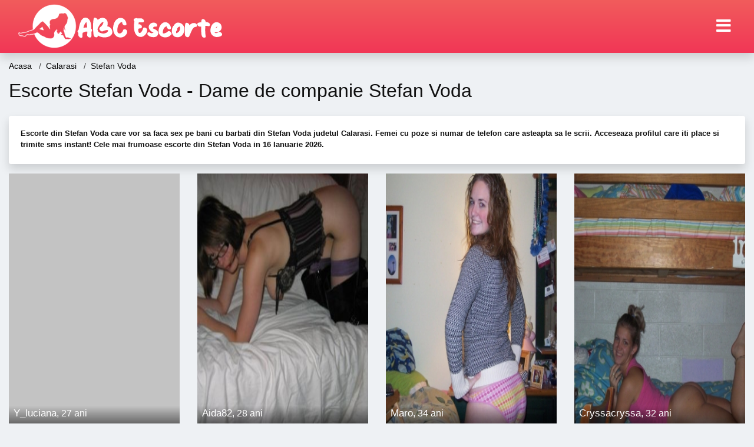

--- FILE ---
content_type: text/html; charset=UTF-8
request_url: https://calarasi.abcescorte.com/stefan-voda
body_size: 7074
content:
<!doctype html>
<html lang="ro">
<head>
<meta charset="utf-8">
<meta name="viewport" content="width=device-width, initial-scale=1, shrink-to-fit=no">

<title>Escorte Stefan Voda - Dame de companie Stefan Voda</title>

<meta name="description" content="Cauti o escorta din Stefan Voda? Intra aici si descopera peste 2000 de dame de companie din Stefan Voda. Acces Instant!">
<meta name="keywords" content="escorte, Stefan, Voda,, dame, de, companie, Stefan, Voda,, sex, Stefan, Voda,, femei, Stefan, Voda">

<link rel="dns-prefetch" href="//www.mediacx.com">
<link rel="dns-prefetch" href="//fonts.googleapis.com">
<link rel="dns-prefetch" href="//cdnjs.cloudflare.com">
<link rel="dns-prefetch" href="//cdn.jsdelivr.net">

<!--<link href="//fonts.googleapis.com/css2?family=Roboto:wght@300;400;600;700;800&display=swap" rel="stylesheet">-->

<link href="//cdnjs.cloudflare.com/ajax/libs/font-awesome/5.13.0/css/all.min.css" rel="stylesheet">

<style>
:root {
    --header-bg-color-from: #f25c5c;
    --header-bg-color-to: #f13656;
    --header-text-color: ;
    --site-bg-color: #eef1f4;
    --site-text-color: #111111;
    --site-link-color: #f13656;
    --site-link-hover-color: #f13656;
    --site-theme-color: #f13656;
    --site-home-slider-bg-color: ;
    --home-newprofiles-bg-color: #ffffff;
    --site-home-icons-color: ;
    --profiles-btn-bg-color: #f13656;
    --profiles-btn-text-color: #ffffff;
}
.hi1 { background-image: url(/upload/abcescorte.com/design/home/sex-escorte-de-lux.jpg) !important;}

</style>

<link href="/assets/css/prod/bootstrap.min.css?v=202204111456" rel="stylesheet">
<link href="/assets/css/prod/styles.css?v=202204111456" rel="stylesheet">

<link rel="canonical" href="https://calarasi.abcescorte.com/stefan-voda">
<link rel="shortcut icon" href="https://abcescorte.com/upload/abcescorte.com/design/favicon.png">



<script src="/sixupush.sw.js?version=2.0.1"></script>


</head>
<body>


<div class="">

<header class="mainHeader small">
    
    <div class="position-relative">
        <div class="navbg bg-warning"></div>
        <nav class="navbar navbar-expand-lg navbar-dark shadow py-0">
            <div class="container-fluid">
                <a class="navbar-brand fs20 fs26-md" href="https://abcescorte.com/">
                                        <img src="https://abcescorte.com/upload/abcescorte.com/design/logo.png" alt="" class="img-fluid">
                                    </a>
                <button class="navbar-toggler" type="button" data-toggle="collapse" data-target="#navbarMain" aria-controls="navbarMain" aria-expanded="false" aria-label="Meniu"><span class="navbar-toggler-icon"></span></button>
                <div class="collapse navbar-collapse" id="navbarMain">
                    <ul class="navbar-nav ml-auto align-items-center">
                                                                        <li class="nav-item active dropdown">
                            <a class="nav-link dropdown-toggle_ fs28" href="" role="button" data-toggle="dropdown" aria-haspopup="true" aria-expanded="false">
                                <i class="fas fa-bars d-none d-md-inline-block"></i>
                            </a>
                            <div class="dropdown-menu dropdown-menu-right dropdown-multicol" style="z-index: 999 !important;">
                                <div class="dropdown-row">
                                                                                                                <!-- OLD -->
                                                                                                                                                                                <a class="dropdown-item" href="https://alba.abcescorte.com">Alba</a>
                                                                                            <a class="dropdown-item" href="https://arad.abcescorte.com">Arad</a>
                                                                                            <a class="dropdown-item" href="https://arges.abcescorte.com">Arges</a>
                                                                                            <a class="dropdown-item" href="https://bacau.abcescorte.com">Bacau</a>
                                                                                            <a class="dropdown-item" href="https://bihor.abcescorte.com">Bihor</a>
                                                                                            <a class="dropdown-item" href="https://bistrita-nasaud.abcescorte.com">Bistrita-Nasaud</a>
                                                                                            <a class="dropdown-item" href="https://botosani.abcescorte.com">Botosani</a>
                                                                                            <a class="dropdown-item" href="https://braila.abcescorte.com">Braila</a>
                                                                                            <a class="dropdown-item" href="https://brasov.abcescorte.com">Brasov</a>
                                                                                            <a class="dropdown-item" href="https://bucuresti.abcescorte.com">Bucuresti</a>
                                                                                            <a class="dropdown-item" href="https://buzau.abcescorte.com">Buzau</a>
                                                                                            <a class="dropdown-item" href="https://calarasi.abcescorte.com">Calarasi</a>
                                                                                            <a class="dropdown-item" href="https://caras-severin.abcescorte.com">Caras-Severin</a>
                                                                                            <a class="dropdown-item" href="https://cluj.abcescorte.com">Cluj</a>
                                                                                            <a class="dropdown-item" href="https://constanta.abcescorte.com">Constanta</a>
                                                                                            <a class="dropdown-item" href="https://covasna.abcescorte.com">Covasna</a>
                                                                                            <a class="dropdown-item" href="https://dambovita.abcescorte.com">Dambovita</a>
                                                                                            <a class="dropdown-item" href="https://dolj.abcescorte.com">Dolj</a>
                                                                                            <a class="dropdown-item" href="https://galati.abcescorte.com">Galati</a>
                                                                                            <a class="dropdown-item" href="https://giurgiu.abcescorte.com">Giurgiu</a>
                                                                                            <a class="dropdown-item" href="https://gorj.abcescorte.com">Gorj</a>
                                                                                            <a class="dropdown-item" href="https://harghita.abcescorte.com">Harghita</a>
                                                                                            <a class="dropdown-item" href="https://hunedoara.abcescorte.com">Hunedoara</a>
                                                                                            <a class="dropdown-item" href="https://ialomita.abcescorte.com">Ialomita</a>
                                                                                            <a class="dropdown-item" href="https://iasi.abcescorte.com">Iasi</a>
                                                                                            <a class="dropdown-item" href="https://ilfov.abcescorte.com">Ilfov</a>
                                                                                            <a class="dropdown-item" href="https://maramures.abcescorte.com">Maramures</a>
                                                                                            <a class="dropdown-item" href="https://mehedinti.abcescorte.com">Mehedinti</a>
                                                                                            <a class="dropdown-item" href="https://mures.abcescorte.com">Mures</a>
                                                                                            <a class="dropdown-item" href="https://neamt.abcescorte.com">Neamt</a>
                                                                                            <a class="dropdown-item" href="https://olt.abcescorte.com">Olt</a>
                                                                                            <a class="dropdown-item" href="https://prahova.abcescorte.com">Prahova</a>
                                                                                            <a class="dropdown-item" href="https://salaj.abcescorte.com">Salaj</a>
                                                                                            <a class="dropdown-item" href="https://satu-mare.abcescorte.com">Satu-Mare</a>
                                                                                            <a class="dropdown-item" href="https://sibiu.abcescorte.com">Sibiu</a>
                                                                                            <a class="dropdown-item" href="https://suceava.abcescorte.com">Suceava</a>
                                                                                            <a class="dropdown-item" href="https://teleorman.abcescorte.com">Teleorman</a>
                                                                                            <a class="dropdown-item" href="https://timis.abcescorte.com">Timis</a>
                                                                                            <a class="dropdown-item" href="https://tulcea.abcescorte.com">Tulcea</a>
                                                                                            <a class="dropdown-item" href="https://valcea.abcescorte.com">Valcea</a>
                                                                                            <a class="dropdown-item" href="https://vaslui.abcescorte.com">Vaslui</a>
                                                                                            <a class="dropdown-item" href="https://vrancea.abcescorte.com">Vrancea</a>
                                                                                                                                                                                            </div>
                            </div>
                        </li>
                                            </ul>
                </div>
            </div>
        </nav>
    </div>

    
    
</header>

<div class="container-fluid">


<ul class="breadcrumbs" itemscope="" itemtype="https://schema.org/BreadcrumbList">
    <li itemprop="itemListElement" itemscope="" itemtype="http://schema.org/ListItem">
        <a itemprop="item" href="https://abcescorte.com/"><span itemprop="name">Acasa</span></a>
        <meta itemprop="position" content="1">
    </li>
                <li itemprop="itemListElement" itemscope="" itemtype="http://schema.org/ListItem">
            <a itemprop="item" href="https://calarasi.abcescorte.com"> <span itemprop="name">Calarasi</span></a>
            <meta itemprop="position" content="2">
        </li>
        <li class="current">Stefan Voda</li>
    </ul>

<div class="d-flex py-4">
    <h1 class="fs24 fs32-md m-0">Escorte Stefan Voda - Dame de companie Stefan Voda</h1>
</div>

<div class="card border-0 shadow mb-3">
    <div class="card-body fs13">
        <p class="mb-1"><strong>Escorte din Stefan Voda care vor sa faca sex pe bani cu barbati din Stefan Voda judetul Calarasi. Femei cu poze si numar de telefon care asteapta sa le scrii. Acceseaza profilul care iti place si trimite sms instant! Cele mai frumoase escorte din Stefan Voda in 16 Ianuarie 2026.</strong></p>            </div>
</div>


<div class="profilesList mb-4" data-base="https://abcescorte.com">
    <div class="row">
                        <div class="col-12 col-sm-6 col-md-4 col-lg-3 d-md-flex">
        <a href="https://abcescorte.com/escorta/15429" class="profile2 d-flex flex-column minw100 mb-3">
            <div class="image flex-shrink-0">
            <img data-original="https://www.mediacx.com/sexfete/upload/thumbs/150-5525236_429.jpg" alt="Y_luciana" class="lazyload img-fluid w-100" style="height: 446px;">
        </div>
        <div class="text ">
            <div class="name fs15 fs17-md pl-2 mb-1">Y_luciana<span class="age fs16">, 27 ani</span></div>
                                    <div class="city fs12 pl-2 mb-1"><i class="fas fa-map-marker-alt"></i> Stefan Voda, Calarasi</div>
                                            </div>
            </a>
</div><div class="col-12 col-sm-6 col-md-4 col-lg-3 d-md-flex">
        <a href="https://abcescorte.com/escorta/19292" class="profile2 d-flex flex-column minw100 mb-3">
            <div class="image flex-shrink-0">
            <img data-original="https://www.mediacx.com/sexfete/upload/thumbs/150-2076158_4292.jpg" alt="Aida82" class="lazyload img-fluid w-100" style="height: 446px;">
        </div>
        <div class="text ">
            <div class="name fs15 fs17-md pl-2 mb-1">Aida82<span class="age fs16">, 28 ani</span></div>
                                    <div class="city fs12 pl-2 mb-1"><i class="fas fa-map-marker-alt"></i> Stefan Voda, Calarasi</div>
                                            </div>
            </a>
</div><div class="col-12 col-sm-6 col-md-4 col-lg-3 d-md-flex">
        <a href="https://abcescorte.com/escorta/12386" class="profile2 d-flex flex-column minw100 mb-3">
            <div class="image flex-shrink-0">
            <img data-original="https://www.mediacx.com/escorte/upload/thumbs/150-5893979_2386.jpg" alt="Maro" class="lazyload img-fluid w-100" style="height: 446px;">
        </div>
        <div class="text ">
            <div class="name fs15 fs17-md pl-2 mb-1">Maro<span class="age fs16">, 34 ani</span></div>
                                    <div class="city fs12 pl-2 mb-1"><i class="fas fa-map-marker-alt"></i> Stefan Voda, Calarasi</div>
                                            </div>
            </a>
</div><div class="col-12 col-sm-6 col-md-4 col-lg-3 d-md-flex">
        <a href="https://abcescorte.com/escorta/12443" class="profile2 d-flex flex-column minw100 mb-3">
            <div class="image flex-shrink-0">
            <img data-original="https://www.mediacx.com/escorte/upload/thumbs/150-2649875_2443.jpg" alt="Cryssacryssa" class="lazyload img-fluid w-100" style="height: 446px;">
        </div>
        <div class="text ">
            <div class="name fs15 fs17-md pl-2 mb-1">Cryssacryssa<span class="age fs16">, 32 ani</span></div>
                                    <div class="city fs12 pl-2 mb-1"><i class="fas fa-map-marker-alt"></i> Stefan Voda, Calarasi</div>
                                            </div>
            </a>
</div><div class="col-12 col-sm-6 col-md-4 col-lg-3 d-md-flex">
        <a href="https://abcescorte.com/escorta/11637" class="profile2 d-flex flex-column minw100 mb-3">
            <div class="image flex-shrink-0">
            <img data-original="https://www.mediacx.com/escorte/upload/thumbs/150-3084139_1637.jpg" alt="Orkis" class="lazyload img-fluid w-100" style="height: 446px;">
        </div>
        <div class="text ">
            <div class="name fs15 fs17-md pl-2 mb-1">Orkis<span class="age fs16">, 31 ani</span></div>
                                    <div class="city fs12 pl-2 mb-1"><i class="fas fa-map-marker-alt"></i> Stefan Voda, Calarasi</div>
                                            </div>
            </a>
</div><div class="col-12 col-sm-6 col-md-4 col-lg-3 d-md-flex">
        <a href="https://abcescorte.com/escorta/17594" class="profile2 d-flex flex-column minw100 mb-3">
            <div class="image flex-shrink-0">
            <img data-original="https://www.mediacx.com/sexfete/upload/thumbs/150-9618335_2594.jpg" alt="Roxy88_2007" class="lazyload img-fluid w-100" style="height: 446px;">
        </div>
        <div class="text ">
            <div class="name fs15 fs17-md pl-2 mb-1">Roxy88_2007<span class="age fs16">, 34 ani</span></div>
                                    <div class="city fs12 pl-2 mb-1"><i class="fas fa-map-marker-alt"></i> Stefan Voda, Calarasi</div>
                                            </div>
            </a>
</div><div class="col-12 col-sm-6 col-md-4 col-lg-3 d-md-flex">
        <a href="https://abcescorte.com/escorta/16585" class="profile2 d-flex flex-column minw100 mb-3">
            <div class="image flex-shrink-0">
            <img data-original="https://www.mediacx.com/sexfete/upload/thumbs/150-3717610_1585.jpg" alt="Dionda2" class="lazyload img-fluid w-100" style="height: 446px;">
        </div>
        <div class="text ">
            <div class="name fs15 fs17-md pl-2 mb-1">Dionda2<span class="age fs16">, 26 ani</span></div>
                                    <div class="city fs12 pl-2 mb-1"><i class="fas fa-map-marker-alt"></i> Stefan Voda, Calarasi</div>
                                            </div>
            </a>
</div><div class="col-12 col-sm-6 col-md-4 col-lg-3 d-md-flex">
        <a href="https://abcescorte.com/escorta/12500" class="profile2 d-flex flex-column minw100 mb-3">
            <div class="image flex-shrink-0">
            <img data-original="https://www.mediacx.com/escorte/upload/thumbs/150-8276226_2500.jpg" alt="Ciorapel2007" class="lazyload img-fluid w-100" style="height: 446px;">
        </div>
        <div class="text ">
            <div class="name fs15 fs17-md pl-2 mb-1">Ciorapel2007<span class="age fs16">, 32 ani</span></div>
                                    <div class="city fs12 pl-2 mb-1"><i class="fas fa-map-marker-alt"></i> Stefan Voda, Calarasi</div>
                                            </div>
            </a>
</div><div class="col-12 col-sm-6 col-md-4 col-lg-3 d-md-flex">
        <a href="https://abcescorte.com/escorta/12783" class="profile2 d-flex flex-column minw100 mb-3">
            <div class="image flex-shrink-0">
            <img data-original="https://www.mediacx.com/escorte/upload/thumbs/150-6974564_2783.jpg" alt="Darkgajika" class="lazyload img-fluid w-100" style="height: 446px;">
        </div>
        <div class="text ">
            <div class="name fs15 fs17-md pl-2 mb-1">Darkgajika<span class="age fs16">, 29 ani</span></div>
                                    <div class="city fs12 pl-2 mb-1"><i class="fas fa-map-marker-alt"></i> Stefan Voda, Calarasi</div>
                                            </div>
            </a>
</div><div class="col-12 col-sm-6 col-md-4 col-lg-3 d-md-flex">
        <a href="https://abcescorte.com/escorta/17718" class="profile2 d-flex flex-column minw100 mb-3">
            <div class="image flex-shrink-0">
            <img data-original="https://www.mediacx.com/sexfete/upload/thumbs/150-6302679_2718.jpg" alt="Mia20" class="lazyload img-fluid w-100" style="height: 446px;">
        </div>
        <div class="text ">
            <div class="name fs15 fs17-md pl-2 mb-1">Mia20<span class="age fs16">, 31 ani</span></div>
                                    <div class="city fs12 pl-2 mb-1"><i class="fas fa-map-marker-alt"></i> Stefan Voda, Calarasi</div>
                                            </div>
            </a>
</div><div class="col-12 col-sm-6 col-md-4 col-lg-3 d-md-flex">
        <a href="https://abcescorte.com/escorta/17080" class="profile2 d-flex flex-column minw100 mb-3">
            <div class="image flex-shrink-0">
            <img data-original="https://www.mediacx.com/sexfete/upload/thumbs/150-8810415_2080.jpg" alt="Cafea_cu_suflet" class="lazyload img-fluid w-100" style="height: 446px;">
        </div>
        <div class="text ">
            <div class="name fs15 fs17-md pl-2 mb-1">Cafea_cu_suflet<span class="age fs16">, 31 ani</span></div>
                                    <div class="city fs12 pl-2 mb-1"><i class="fas fa-map-marker-alt"></i> Stefan Voda, Calarasi</div>
                                            </div>
            </a>
</div><div class="col-12 col-sm-6 col-md-4 col-lg-3 d-md-flex">
        <a href="https://abcescorte.com/escorta/10129" class="profile2 d-flex flex-column minw100 mb-3">
            <div class="image flex-shrink-0">
            <img data-original="https://www.mediacx.com/escorte/upload/thumbs/150-2633708_129.jpg" alt="Reasisexy" class="lazyload img-fluid w-100" style="height: 446px;">
        </div>
        <div class="text ">
            <div class="name fs15 fs17-md pl-2 mb-1">Reasisexy<span class="age fs16">, 33 ani</span></div>
                                    <div class="city fs12 pl-2 mb-1"><i class="fas fa-map-marker-alt"></i> Stefan Voda, Calarasi</div>
                                            </div>
            </a>
</div><div class="col-12 col-sm-6 col-md-4 col-lg-3 d-md-flex">
        <a href="https://abcescorte.com/escorta/11084" class="profile2 d-flex flex-column minw100 mb-3">
            <div class="image flex-shrink-0">
            <img data-original="https://www.mediacx.com/escorte/upload/thumbs/150-8011859_1084.jpg" alt="Mar54cv" class="lazyload img-fluid w-100" style="height: 446px;">
        </div>
        <div class="text ">
            <div class="name fs15 fs17-md pl-2 mb-1">Mar54cv<span class="age fs16">, 34 ani</span></div>
                                    <div class="city fs12 pl-2 mb-1"><i class="fas fa-map-marker-alt"></i> Stefan Voda, Calarasi</div>
                                            </div>
            </a>
</div><div class="col-12 col-sm-6 col-md-4 col-lg-3 d-md-flex">
        <a href="https://abcescorte.com/escorta/15145" class="profile2 d-flex flex-column minw100 mb-3">
            <div class="image flex-shrink-0">
            <img data-original="https://www.mediacx.com/sexfete/upload/thumbs/150-3818063_145.jpg" alt="Mioara_2007" class="lazyload img-fluid w-100" style="height: 446px;">
        </div>
        <div class="text ">
            <div class="name fs15 fs17-md pl-2 mb-1">Mioara_2007<span class="age fs16">, 31 ani</span></div>
                                    <div class="city fs12 pl-2 mb-1"><i class="fas fa-map-marker-alt"></i> Stefan Voda, Calarasi</div>
                                            </div>
            </a>
</div><div class="col-12 col-sm-6 col-md-4 col-lg-3 d-md-flex">
        <a href="https://abcescorte.com/escorta/17658" class="profile2 d-flex flex-column minw100 mb-3">
            <div class="image flex-shrink-0">
            <img data-original="https://www.mediacx.com/sexfete/upload/thumbs/150-6418761_2658.jpg" alt="Bybyyubareatza" class="lazyload img-fluid w-100" style="height: 446px;">
        </div>
        <div class="text ">
            <div class="name fs15 fs17-md pl-2 mb-1">Bybyyubareatza<span class="age fs16">, 27 ani</span></div>
                                    <div class="city fs12 pl-2 mb-1"><i class="fas fa-map-marker-alt"></i> Stefan Voda, Calarasi</div>
                                            </div>
            </a>
</div><div class="col-12 col-sm-6 col-md-4 col-lg-3 d-md-flex">
        <a href="https://abcescorte.com/escorta/17170" class="profile2 d-flex flex-column minw100 mb-3">
            <div class="image flex-shrink-0">
            <img data-original="https://www.mediacx.com/sexfete/upload/thumbs/150-8186304_2170.jpg" alt="Marikan" class="lazyload img-fluid w-100" style="height: 446px;">
        </div>
        <div class="text ">
            <div class="name fs15 fs17-md pl-2 mb-1">Marikan<span class="age fs16">, 33 ani</span></div>
                                    <div class="city fs12 pl-2 mb-1"><i class="fas fa-map-marker-alt"></i> Stefan Voda, Calarasi</div>
                                            </div>
            </a>
</div><div class="col-12 col-sm-6 col-md-4 col-lg-3 d-md-flex">
        <a href="https://abcescorte.com/escorta/16510" class="profile2 d-flex flex-column minw100 mb-3">
            <div class="image flex-shrink-0">
            <img data-original="https://www.mediacx.com/sexfete/upload/thumbs/150-5817596_1510.jpg" alt="Chiara21" class="lazyload img-fluid w-100" style="height: 446px;">
        </div>
        <div class="text ">
            <div class="name fs15 fs17-md pl-2 mb-1">Chiara21<span class="age fs16">, 28 ani</span></div>
                                    <div class="city fs12 pl-2 mb-1"><i class="fas fa-map-marker-alt"></i> Stefan Voda, Calarasi</div>
                                            </div>
            </a>
</div><div class="col-12 col-sm-6 col-md-4 col-lg-3 d-md-flex">
        <a href="https://abcescorte.com/escorta/18224" class="profile2 d-flex flex-column minw100 mb-3">
            <div class="image flex-shrink-0">
            <img data-original="https://www.mediacx.com/sexfete/upload/thumbs/150-9239410_3224.jpg" alt="Elenaluciana" class="lazyload img-fluid w-100" style="height: 446px;">
        </div>
        <div class="text ">
            <div class="name fs15 fs17-md pl-2 mb-1">Elenaluciana<span class="age fs16">, 32 ani</span></div>
                                    <div class="city fs12 pl-2 mb-1"><i class="fas fa-map-marker-alt"></i> Stefan Voda, Calarasi</div>
                                            </div>
            </a>
</div><div class="col-12 col-sm-6 col-md-4 col-lg-3 d-md-flex">
        <a href="https://abcescorte.com/escorta/10137" class="profile2 d-flex flex-column minw100 mb-3">
            <div class="image flex-shrink-0">
            <img data-original="https://www.mediacx.com/escorte/upload/thumbs/150-8372791_137.jpg" alt="Gherghina555" class="lazyload img-fluid w-100" style="height: 446px;">
        </div>
        <div class="text ">
            <div class="name fs15 fs17-md pl-2 mb-1">Gherghina555<span class="age fs16">, 25 ani</span></div>
                                    <div class="city fs12 pl-2 mb-1"><i class="fas fa-map-marker-alt"></i> Stefan Voda, Calarasi</div>
                                            </div>
            </a>
</div><div class="col-12 col-sm-6 col-md-4 col-lg-3 d-md-flex">
        <a href="https://abcescorte.com/escorta/19540" class="profile2 d-flex flex-column minw100 mb-3">
            <div class="image flex-shrink-0">
            <img data-original="https://www.mediacx.com/sexfete/upload/thumbs/150-7038381_4540.jpg" alt="Maria_codruta" class="lazyload img-fluid w-100" style="height: 446px;">
        </div>
        <div class="text ">
            <div class="name fs15 fs17-md pl-2 mb-1">Maria_codruta<span class="age fs16">, 31 ani</span></div>
                                    <div class="city fs12 pl-2 mb-1"><i class="fas fa-map-marker-alt"></i> Stefan Voda, Calarasi</div>
                                            </div>
            </a>
</div><div class="col-12 col-sm-6 col-md-4 col-lg-3 d-md-flex">
        <a href="https://abcescorte.com/escorta/10372" class="profile2 d-flex flex-column minw100 mb-3">
            <div class="image flex-shrink-0">
            <img data-original="https://www.mediacx.com/escorte/upload/thumbs/150-2436013_372.jpg" alt="Daniela_34" class="lazyload img-fluid w-100" style="height: 446px;">
        </div>
        <div class="text ">
            <div class="name fs15 fs17-md pl-2 mb-1">Daniela_34<span class="age fs16">, 34 ani</span></div>
                                    <div class="city fs12 pl-2 mb-1"><i class="fas fa-map-marker-alt"></i> Stefan Voda, Calarasi</div>
                                            </div>
            </a>
</div><div class="col-12 col-sm-6 col-md-4 col-lg-3 d-md-flex">
        <a href="https://abcescorte.com/escorta/19458" class="profile2 d-flex flex-column minw100 mb-3">
            <div class="image flex-shrink-0">
            <img data-original="https://www.mediacx.com/sexfete/upload/thumbs/150-6989623_4458.jpg" alt="Irisss" class="lazyload img-fluid w-100" style="height: 446px;">
        </div>
        <div class="text ">
            <div class="name fs15 fs17-md pl-2 mb-1">Irisss<span class="age fs16">, 29 ani</span></div>
                                    <div class="city fs12 pl-2 mb-1"><i class="fas fa-map-marker-alt"></i> Stefan Voda, Calarasi</div>
                                            </div>
            </a>
</div><div class="col-12 col-sm-6 col-md-4 col-lg-3 d-md-flex">
        <a href="https://abcescorte.com/escorta/16488" class="profile2 d-flex flex-column minw100 mb-3">
            <div class="image flex-shrink-0">
            <img data-original="https://www.mediacx.com/sexfete/upload/thumbs/150-6939236_1488.jpg" alt="Bella_ragazza" class="lazyload img-fluid w-100" style="height: 446px;">
        </div>
        <div class="text ">
            <div class="name fs15 fs17-md pl-2 mb-1">Bella_ragazza<span class="age fs16">, 30 ani</span></div>
                                    <div class="city fs12 pl-2 mb-1"><i class="fas fa-map-marker-alt"></i> Stefan Voda, Calarasi</div>
                                            </div>
            </a>
</div><div class="col-12 col-sm-6 col-md-4 col-lg-3 d-md-flex">
        <a href="https://abcescorte.com/escorta/12390" class="profile2 d-flex flex-column minw100 mb-3">
            <div class="image flex-shrink-0">
            <img data-original="https://www.mediacx.com/escorte/upload/thumbs/150-2192166_2390.jpg" alt="Sstefy" class="lazyload img-fluid w-100" style="height: 446px;">
        </div>
        <div class="text ">
            <div class="name fs15 fs17-md pl-2 mb-1">Sstefy<span class="age fs16">, 29 ani</span></div>
                                    <div class="city fs12 pl-2 mb-1"><i class="fas fa-map-marker-alt"></i> Stefan Voda, Calarasi</div>
                                            </div>
            </a>
</div><div class="col-12 col-sm-6 col-md-4 col-lg-3 d-md-flex">
        <a href="https://abcescorte.com/escorta/18984" class="profile2 d-flex flex-column minw100 mb-3">
            <div class="image flex-shrink-0">
            <img data-original="https://www.mediacx.com/sexfete/upload/thumbs/150-6081814_3984.jpg" alt="Rela_radulescu" class="lazyload img-fluid w-100" style="height: 446px;">
        </div>
        <div class="text ">
            <div class="name fs15 fs17-md pl-2 mb-1">Rela_radulescu<span class="age fs16">, 35 ani</span></div>
                                    <div class="city fs12 pl-2 mb-1"><i class="fas fa-map-marker-alt"></i> Stefan Voda, Calarasi</div>
                                            </div>
            </a>
</div><div class="col-12 col-sm-6 col-md-4 col-lg-3 d-md-flex">
        <a href="https://abcescorte.com/escorta/10169" class="profile2 d-flex flex-column minw100 mb-3">
            <div class="image flex-shrink-0">
            <img data-original="https://www.mediacx.com/escorte/upload/thumbs/150-2500873_169.jpg" alt="Gabytsa" class="lazyload img-fluid w-100" style="height: 446px;">
        </div>
        <div class="text ">
            <div class="name fs15 fs17-md pl-2 mb-1">Gabytsa<span class="age fs16">, 31 ani</span></div>
                                    <div class="city fs12 pl-2 mb-1"><i class="fas fa-map-marker-alt"></i> Stefan Voda, Calarasi</div>
                                            </div>
            </a>
</div><div class="col-12 col-sm-6 col-md-4 col-lg-3 d-md-flex">
        <a href="https://abcescorte.com/escorta/18210" class="profile2 d-flex flex-column minw100 mb-3">
            <div class="image flex-shrink-0">
            <img data-original="https://www.mediacx.com/sexfete/upload/thumbs/150-8266589_3210.jpg" alt="Gabri_lora" class="lazyload img-fluid w-100" style="height: 446px;">
        </div>
        <div class="text ">
            <div class="name fs15 fs17-md pl-2 mb-1">Gabri_lora<span class="age fs16">, 32 ani</span></div>
                                    <div class="city fs12 pl-2 mb-1"><i class="fas fa-map-marker-alt"></i> Stefan Voda, Calarasi</div>
                                            </div>
            </a>
</div><div class="col-12 col-sm-6 col-md-4 col-lg-3 d-md-flex">
        <a href="https://abcescorte.com/escorta/12877" class="profile2 d-flex flex-column minw100 mb-3">
            <div class="image flex-shrink-0">
            <img data-original="https://www.mediacx.com/escorte/upload/thumbs/150-7737869_2877.jpg" alt="Vora" class="lazyload img-fluid w-100" style="height: 446px;">
        </div>
        <div class="text ">
            <div class="name fs15 fs17-md pl-2 mb-1">Vora<span class="age fs16">, 34 ani</span></div>
                                    <div class="city fs12 pl-2 mb-1"><i class="fas fa-map-marker-alt"></i> Stefan Voda, Calarasi</div>
                                            </div>
            </a>
</div><div class="col-12 col-sm-6 col-md-4 col-lg-3 d-md-flex">
        <a href="https://abcescorte.com/escorta/16905" class="profile2 d-flex flex-column minw100 mb-3">
            <div class="image flex-shrink-0">
            <img data-original="https://www.mediacx.com/sexfete/upload/thumbs/150-4075895_1905.jpg" alt="Crissss54" class="lazyload img-fluid w-100" style="height: 446px;">
        </div>
        <div class="text ">
            <div class="name fs15 fs17-md pl-2 mb-1">Crissss54<span class="age fs16">, 25 ani</span></div>
                                    <div class="city fs12 pl-2 mb-1"><i class="fas fa-map-marker-alt"></i> Stefan Voda, Calarasi</div>
                                            </div>
            </a>
</div><div class="col-12 col-sm-6 col-md-4 col-lg-3 d-md-flex">
        <a href="https://abcescorte.com/escorta/18069" class="profile2 d-flex flex-column minw100 mb-3">
            <div class="image flex-shrink-0">
            <img data-original="https://www.mediacx.com/sexfete/upload/thumbs/150-5399779_3069.jpg" alt="Dani39" class="lazyload img-fluid w-100" style="height: 446px;">
        </div>
        <div class="text ">
            <div class="name fs15 fs17-md pl-2 mb-1">Dani39<span class="age fs16">, 34 ani</span></div>
                                    <div class="city fs12 pl-2 mb-1"><i class="fas fa-map-marker-alt"></i> Stefan Voda, Calarasi</div>
                                            </div>
            </a>
</div><div class="col-12 col-sm-6 col-md-4 col-lg-3 d-md-flex">
        <a href="https://abcescorte.com/escorta/10937" class="profile2 d-flex flex-column minw100 mb-3">
            <div class="image flex-shrink-0">
            <img data-original="https://www.mediacx.com/escorte/upload/thumbs/150-6364369_937.jpg" alt="Gya81" class="lazyload img-fluid w-100" style="height: 446px;">
        </div>
        <div class="text ">
            <div class="name fs15 fs17-md pl-2 mb-1">Gya81<span class="age fs16">, 31 ani</span></div>
                                    <div class="city fs12 pl-2 mb-1"><i class="fas fa-map-marker-alt"></i> Stefan Voda, Calarasi</div>
                                            </div>
            </a>
</div><div class="col-12 col-sm-6 col-md-4 col-lg-3 d-md-flex">
        <a href="https://abcescorte.com/escorta/14216" class="profile2 d-flex flex-column minw100 mb-3">
            <div class="image flex-shrink-0">
            <img data-original="https://www.mediacx.com/escorte/upload/thumbs/150-1216321_4216.jpg" alt="Taisia1979" class="lazyload img-fluid w-100" style="height: 446px;">
        </div>
        <div class="text ">
            <div class="name fs15 fs17-md pl-2 mb-1">Taisia1979<span class="age fs16">, 33 ani</span></div>
                                    <div class="city fs12 pl-2 mb-1"><i class="fas fa-map-marker-alt"></i> Stefan Voda, Calarasi</div>
                                            </div>
            </a>
</div><div class="col-12 col-sm-6 col-md-4 col-lg-3 d-md-flex">
        <a href="https://abcescorte.com/escorta/16895" class="profile2 d-flex flex-column minw100 mb-3">
            <div class="image flex-shrink-0">
            <img data-original="https://www.mediacx.com/sexfete/upload/thumbs/150-7030786_1895.jpg" alt="Alexia_sweet_24" class="lazyload img-fluid w-100" style="height: 446px;">
        </div>
        <div class="text ">
            <div class="name fs15 fs17-md pl-2 mb-1">Alexia_sweet_24<span class="age fs16">, 33 ani</span></div>
                                    <div class="city fs12 pl-2 mb-1"><i class="fas fa-map-marker-alt"></i> Stefan Voda, Calarasi</div>
                                            </div>
            </a>
</div><div class="col-12 col-sm-6 col-md-4 col-lg-3 d-md-flex">
        <a href="https://abcescorte.com/escorta/16984" class="profile2 d-flex flex-column minw100 mb-3">
            <div class="image flex-shrink-0">
            <img data-original="https://www.mediacx.com/sexfete/upload/thumbs/150-1159030_1984.jpg" alt="Soulname" class="lazyload img-fluid w-100" style="height: 446px;">
        </div>
        <div class="text ">
            <div class="name fs15 fs17-md pl-2 mb-1">Soulname<span class="age fs16">, 28 ani</span></div>
                                    <div class="city fs12 pl-2 mb-1"><i class="fas fa-map-marker-alt"></i> Stefan Voda, Calarasi</div>
                                            </div>
            </a>
</div><div class="col-12 col-sm-6 col-md-4 col-lg-3 d-md-flex">
        <a href="https://abcescorte.com/escorta/13051" class="profile2 d-flex flex-column minw100 mb-3">
            <div class="image flex-shrink-0">
            <img data-original="https://www.mediacx.com/escorte/upload/thumbs/150-1127961_3051.jpg" alt="Mioritasuciu" class="lazyload img-fluid w-100" style="height: 446px;">
        </div>
        <div class="text ">
            <div class="name fs15 fs17-md pl-2 mb-1">Mioritasuciu<span class="age fs16">, 34 ani</span></div>
                                    <div class="city fs12 pl-2 mb-1"><i class="fas fa-map-marker-alt"></i> Stefan Voda, Calarasi</div>
                                            </div>
            </a>
</div><div class="col-12 col-sm-6 col-md-4 col-lg-3 d-md-flex">
        <a href="https://abcescorte.com/escorta/11015" class="profile2 d-flex flex-column minw100 mb-3">
            <div class="image flex-shrink-0">
            <img data-original="https://www.mediacx.com/escorte/upload/thumbs/150-4758541_1015.jpg" alt="Ubita" class="lazyload img-fluid w-100" style="height: 446px;">
        </div>
        <div class="text ">
            <div class="name fs15 fs17-md pl-2 mb-1">Ubita<span class="age fs16">, 27 ani</span></div>
                                    <div class="city fs12 pl-2 mb-1"><i class="fas fa-map-marker-alt"></i> Stefan Voda, Calarasi</div>
                                            </div>
            </a>
</div><div class="col-12 col-sm-6 col-md-4 col-lg-3 d-md-flex">
        <a href="https://abcescorte.com/escorta/18104" class="profile2 d-flex flex-column minw100 mb-3">
            <div class="image flex-shrink-0">
            <img data-original="https://www.mediacx.com/sexfete/upload/thumbs/150-2673521_3104.jpg" alt="Keef4real" class="lazyload img-fluid w-100" style="height: 446px;">
        </div>
        <div class="text ">
            <div class="name fs15 fs17-md pl-2 mb-1">Keef4real<span class="age fs16">, 34 ani</span></div>
                                    <div class="city fs12 pl-2 mb-1"><i class="fas fa-map-marker-alt"></i> Stefan Voda, Calarasi</div>
                                            </div>
            </a>
</div><div class="col-12 col-sm-6 col-md-4 col-lg-3 d-md-flex">
        <a href="https://abcescorte.com/escorta/11551" class="profile2 d-flex flex-column minw100 mb-3">
            <div class="image flex-shrink-0">
            <img data-original="https://www.mediacx.com/escorte/upload/thumbs/150-3301100_1551.jpg" alt="Cris2008" class="lazyload img-fluid w-100" style="height: 446px;">
        </div>
        <div class="text ">
            <div class="name fs15 fs17-md pl-2 mb-1">Cris2008<span class="age fs16">, 33 ani</span></div>
                                    <div class="city fs12 pl-2 mb-1"><i class="fas fa-map-marker-alt"></i> Stefan Voda, Calarasi</div>
                                            </div>
            </a>
</div><div class="col-12 col-sm-6 col-md-4 col-lg-3 d-md-flex">
        <a href="https://abcescorte.com/escorta/17179" class="profile2 d-flex flex-column minw100 mb-3">
            <div class="image flex-shrink-0">
            <img data-original="https://www.mediacx.com/sexfete/upload/thumbs/150-2620937_2179.jpg" alt="Addina" class="lazyload img-fluid w-100" style="height: 446px;">
        </div>
        <div class="text ">
            <div class="name fs15 fs17-md pl-2 mb-1">Addina<span class="age fs16">, 26 ani</span></div>
                                    <div class="city fs12 pl-2 mb-1"><i class="fas fa-map-marker-alt"></i> Stefan Voda, Calarasi</div>
                                            </div>
            </a>
</div><div class="col-12 col-sm-6 col-md-4 col-lg-3 d-md-flex">
        <a href="https://abcescorte.com/escorta/17795" class="profile2 d-flex flex-column minw100 mb-3">
            <div class="image flex-shrink-0">
            <img data-original="https://www.mediacx.com/sexfete/upload/thumbs/150-6950707_2795.jpg" alt="Mahidevransultan" class="lazyload img-fluid w-100" style="height: 446px;">
        </div>
        <div class="text ">
            <div class="name fs15 fs17-md pl-2 mb-1">Mahidevransultan<span class="age fs16">, 34 ani</span></div>
                                    <div class="city fs12 pl-2 mb-1"><i class="fas fa-map-marker-alt"></i> Stefan Voda, Calarasi</div>
                                            </div>
            </a>
</div><div class="col-12 col-sm-6 col-md-4 col-lg-3 d-md-flex">
        <a href="https://abcescorte.com/escorta/17631" class="profile2 d-flex flex-column minw100 mb-3">
            <div class="image flex-shrink-0">
            <img data-original="https://www.mediacx.com/sexfete/upload/thumbs/150-2857137_2631.jpg" alt="Maery_2010" class="lazyload img-fluid w-100" style="height: 446px;">
        </div>
        <div class="text ">
            <div class="name fs15 fs17-md pl-2 mb-1">Maery_2010<span class="age fs16">, 28 ani</span></div>
                                    <div class="city fs12 pl-2 mb-1"><i class="fas fa-map-marker-alt"></i> Stefan Voda, Calarasi</div>
                                            </div>
            </a>
</div><div class="col-12 col-sm-6 col-md-4 col-lg-3 d-md-flex">
        <a href="https://abcescorte.com/escorta/19377" class="profile2 d-flex flex-column minw100 mb-3">
            <div class="image flex-shrink-0">
            <img data-original="https://www.mediacx.com/sexfete/upload/thumbs/150-1707528_4377.jpg" alt="Larisuka" class="lazyload img-fluid w-100" style="height: 446px;">
        </div>
        <div class="text ">
            <div class="name fs15 fs17-md pl-2 mb-1">Larisuka<span class="age fs16">, 32 ani</span></div>
                                    <div class="city fs12 pl-2 mb-1"><i class="fas fa-map-marker-alt"></i> Stefan Voda, Calarasi</div>
                                            </div>
            </a>
</div><div class="col-12 col-sm-6 col-md-4 col-lg-3 d-md-flex">
        <a href="https://abcescorte.com/escorta/19045" class="profile2 d-flex flex-column minw100 mb-3">
            <div class="image flex-shrink-0">
            <img data-original="https://www.mediacx.com/sexfete/upload/thumbs/150-4406389_4045.jpg" alt="Lorry27" class="lazyload img-fluid w-100" style="height: 446px;">
        </div>
        <div class="text ">
            <div class="name fs15 fs17-md pl-2 mb-1">Lorry27<span class="age fs16">, 25 ani</span></div>
                                    <div class="city fs12 pl-2 mb-1"><i class="fas fa-map-marker-alt"></i> Stefan Voda, Calarasi</div>
                                            </div>
            </a>
</div><div class="col-12 col-sm-6 col-md-4 col-lg-3 d-md-flex">
        <a href="https://abcescorte.com/escorta/10488" class="profile2 d-flex flex-column minw100 mb-3">
            <div class="image flex-shrink-0">
            <img data-original="https://www.mediacx.com/escorte/upload/thumbs/150-5717113_488.jpg" alt="Cosminaiulia14" class="lazyload img-fluid w-100" style="height: 446px;">
        </div>
        <div class="text ">
            <div class="name fs15 fs17-md pl-2 mb-1">Cosminaiulia14<span class="age fs16">, 29 ani</span></div>
                                    <div class="city fs12 pl-2 mb-1"><i class="fas fa-map-marker-alt"></i> Stefan Voda, Calarasi</div>
                                            </div>
            </a>
</div><div class="col-12 col-sm-6 col-md-4 col-lg-3 d-md-flex">
        <a href="https://abcescorte.com/escorta/13603" class="profile2 d-flex flex-column minw100 mb-3">
            <div class="image flex-shrink-0">
            <img data-original="https://www.mediacx.com/escorte/upload/thumbs/150-5446631_3603.jpg" alt="Anonimadildo123" class="lazyload img-fluid w-100" style="height: 446px;">
        </div>
        <div class="text ">
            <div class="name fs15 fs17-md pl-2 mb-1">Anonimadildo123<span class="age fs16">, 26 ani</span></div>
                                    <div class="city fs12 pl-2 mb-1"><i class="fas fa-map-marker-alt"></i> Stefan Voda, Calarasi</div>
                                            </div>
            </a>
</div><div class="col-12 col-sm-6 col-md-4 col-lg-3 d-md-flex">
        <a href="https://abcescorte.com/escorta/13496" class="profile2 d-flex flex-column minw100 mb-3">
            <div class="image flex-shrink-0">
            <img data-original="https://www.mediacx.com/escorte/upload/thumbs/150-3007690_3496.jpg" alt="Mioara2010" class="lazyload img-fluid w-100" style="height: 446px;">
        </div>
        <div class="text ">
            <div class="name fs15 fs17-md pl-2 mb-1">Mioara2010<span class="age fs16">, 35 ani</span></div>
                                    <div class="city fs12 pl-2 mb-1"><i class="fas fa-map-marker-alt"></i> Stefan Voda, Calarasi</div>
                                            </div>
            </a>
</div><div class="col-12 col-sm-6 col-md-4 col-lg-3 d-md-flex">
        <a href="https://abcescorte.com/escorta/18816" class="profile2 d-flex flex-column minw100 mb-3">
            <div class="image flex-shrink-0">
            <img data-original="https://www.mediacx.com/sexfete/upload/thumbs/150-9505013_3816.jpg" alt="Mihaela28" class="lazyload img-fluid w-100" style="height: 446px;">
        </div>
        <div class="text ">
            <div class="name fs15 fs17-md pl-2 mb-1">Mihaela28<span class="age fs16">, 32 ani</span></div>
                                    <div class="city fs12 pl-2 mb-1"><i class="fas fa-map-marker-alt"></i> Stefan Voda, Calarasi</div>
                                            </div>
            </a>
</div><div class="col-12 col-sm-6 col-md-4 col-lg-3 d-md-flex">
        <a href="https://abcescorte.com/escorta/19247" class="profile2 d-flex flex-column minw100 mb-3">
            <div class="image flex-shrink-0">
            <img data-original="https://www.mediacx.com/sexfete/upload/thumbs/150-5723938_4247.jpg" alt="Atenutza" class="lazyload img-fluid w-100" style="height: 446px;">
        </div>
        <div class="text ">
            <div class="name fs15 fs17-md pl-2 mb-1">Atenutza<span class="age fs16">, 27 ani</span></div>
                                    <div class="city fs12 pl-2 mb-1"><i class="fas fa-map-marker-alt"></i> Stefan Voda, Calarasi</div>
                                            </div>
            </a>
</div><div class="col-12 col-sm-6 col-md-4 col-lg-3 d-md-flex">
        <a href="https://abcescorte.com/escorta/18251" class="profile2 d-flex flex-column minw100 mb-3">
            <div class="image flex-shrink-0">
            <img data-original="https://www.mediacx.com/sexfete/upload/thumbs/150-6105897_3251.jpg" alt="Florentinaflory333" class="lazyload img-fluid w-100" style="height: 446px;">
        </div>
        <div class="text ">
            <div class="name fs15 fs17-md pl-2 mb-1">Florentinaflory333<span class="age fs16">, 30 ani</span></div>
                                    <div class="city fs12 pl-2 mb-1"><i class="fas fa-map-marker-alt"></i> Stefan Voda, Calarasi</div>
                                            </div>
            </a>
</div><div class="col-12 col-sm-6 col-md-4 col-lg-3 d-md-flex">
        <a href="https://abcescorte.com/escorta/10167" class="profile2 d-flex flex-column minw100 mb-3">
            <div class="image flex-shrink-0">
            <img data-original="https://www.mediacx.com/escorte/upload/thumbs/150-6037844_167.jpg" alt="Adyadyadelina" class="lazyload img-fluid w-100" style="height: 446px;">
        </div>
        <div class="text ">
            <div class="name fs15 fs17-md pl-2 mb-1">Adyadyadelina<span class="age fs16">, 28 ani</span></div>
                                    <div class="city fs12 pl-2 mb-1"><i class="fas fa-map-marker-alt"></i> Stefan Voda, Calarasi</div>
                                            </div>
            </a>
</div><div class="col-12 col-sm-6 col-md-4 col-lg-3 d-md-flex">
        <a href="https://abcescorte.com/escorta/11514" class="profile2 d-flex flex-column minw100 mb-3">
            <div class="image flex-shrink-0">
            <img data-original="https://www.mediacx.com/escorte/upload/thumbs/150-8369711_1514.jpg" alt="Alexya_sweety" class="lazyload img-fluid w-100" style="height: 446px;">
        </div>
        <div class="text ">
            <div class="name fs15 fs17-md pl-2 mb-1">Alexya_sweety<span class="age fs16">, 29 ani</span></div>
                                    <div class="city fs12 pl-2 mb-1"><i class="fas fa-map-marker-alt"></i> Stefan Voda, Calarasi</div>
                                            </div>
            </a>
</div><div class="col-12 col-sm-6 col-md-4 col-lg-3 d-md-flex">
        <a href="https://abcescorte.com/escorta/12361" class="profile2 d-flex flex-column minw100 mb-3">
            <div class="image flex-shrink-0">
            <img data-original="https://www.mediacx.com/escorte/upload/thumbs/150-3646173_2361.jpg" alt="Ggirl" class="lazyload img-fluid w-100" style="height: 446px;">
        </div>
        <div class="text ">
            <div class="name fs15 fs17-md pl-2 mb-1">Ggirl<span class="age fs16">, 34 ani</span></div>
                                    <div class="city fs12 pl-2 mb-1"><i class="fas fa-map-marker-alt"></i> Stefan Voda, Calarasi</div>
                                            </div>
            </a>
</div><div class="col-12 col-sm-6 col-md-4 col-lg-3 d-md-flex">
        <a href="https://abcescorte.com/escorta/13184" class="profile2 d-flex flex-column minw100 mb-3">
            <div class="image flex-shrink-0">
            <img data-original="https://www.mediacx.com/escorte/upload/thumbs/150-6354985_3184.jpg" alt="Lilisor47" class="lazyload img-fluid w-100" style="height: 446px;">
        </div>
        <div class="text ">
            <div class="name fs15 fs17-md pl-2 mb-1">Lilisor47<span class="age fs16">, 26 ani</span></div>
                                    <div class="city fs12 pl-2 mb-1"><i class="fas fa-map-marker-alt"></i> Stefan Voda, Calarasi</div>
                                            </div>
            </a>
</div><div class="col-12 col-sm-6 col-md-4 col-lg-3 d-md-flex">
        <a href="https://abcescorte.com/escorta/17588" class="profile2 d-flex flex-column minw100 mb-3">
            <div class="image flex-shrink-0">
            <img data-original="https://www.mediacx.com/sexfete/upload/thumbs/150-1749859_2588.jpg" alt="Danielistrate" class="lazyload img-fluid w-100" style="height: 446px;">
        </div>
        <div class="text ">
            <div class="name fs15 fs17-md pl-2 mb-1">Danielistrate<span class="age fs16">, 33 ani</span></div>
                                    <div class="city fs12 pl-2 mb-1"><i class="fas fa-map-marker-alt"></i> Stefan Voda, Calarasi</div>
                                            </div>
            </a>
</div><div class="col-12 col-sm-6 col-md-4 col-lg-3 d-md-flex">
        <a href="https://abcescorte.com/escorta/17969" class="profile2 d-flex flex-column minw100 mb-3">
            <div class="image flex-shrink-0">
            <img data-original="https://www.mediacx.com/sexfete/upload/thumbs/150-4038788_2969.jpg" alt="Georgia_florina" class="lazyload img-fluid w-100" style="height: 446px;">
        </div>
        <div class="text ">
            <div class="name fs15 fs17-md pl-2 mb-1">Georgia_florina<span class="age fs16">, 35 ani</span></div>
                                    <div class="city fs12 pl-2 mb-1"><i class="fas fa-map-marker-alt"></i> Stefan Voda, Calarasi</div>
                                            </div>
            </a>
</div><div class="col-12 col-sm-6 col-md-4 col-lg-3 d-md-flex">
        <a href="https://abcescorte.com/escorta/17280" class="profile2 d-flex flex-column minw100 mb-3">
            <div class="image flex-shrink-0">
            <img data-original="https://www.mediacx.com/sexfete/upload/thumbs/150-7959178_2280.jpg" alt="Jenifer" class="lazyload img-fluid w-100" style="height: 446px;">
        </div>
        <div class="text ">
            <div class="name fs15 fs17-md pl-2 mb-1">Jenifer<span class="age fs16">, 32 ani</span></div>
                                    <div class="city fs12 pl-2 mb-1"><i class="fas fa-map-marker-alt"></i> Stefan Voda, Calarasi</div>
                                            </div>
            </a>
</div><div class="col-12 col-sm-6 col-md-4 col-lg-3 d-md-flex">
        <a href="https://abcescorte.com/escorta/18216" class="profile2 d-flex flex-column minw100 mb-3">
            <div class="image flex-shrink-0">
            <img data-original="https://www.mediacx.com/sexfete/upload/thumbs/150-7135511_3216.jpg" alt="Emnuelle" class="lazyload img-fluid w-100" style="height: 446px;">
        </div>
        <div class="text ">
            <div class="name fs15 fs17-md pl-2 mb-1">Emnuelle<span class="age fs16">, 29 ani</span></div>
                                    <div class="city fs12 pl-2 mb-1"><i class="fas fa-map-marker-alt"></i> Stefan Voda, Calarasi</div>
                                            </div>
            </a>
</div><div class="col-12 col-sm-6 col-md-4 col-lg-3 d-md-flex">
        <a href="https://abcescorte.com/escorta/13068" class="profile2 d-flex flex-column minw100 mb-3">
            <div class="image flex-shrink-0">
            <img data-original="https://www.mediacx.com/escorte/upload/thumbs/150-7076009_3068.jpg" alt="Onlyiulia" class="lazyload img-fluid w-100" style="height: 446px;">
        </div>
        <div class="text ">
            <div class="name fs15 fs17-md pl-2 mb-1">Onlyiulia<span class="age fs16">, 32 ani</span></div>
                                    <div class="city fs12 pl-2 mb-1"><i class="fas fa-map-marker-alt"></i> Stefan Voda, Calarasi</div>
                                            </div>
            </a>
</div><div class="col-12 col-sm-6 col-md-4 col-lg-3 d-md-flex">
        <a href="https://abcescorte.com/escorta/16773" class="profile2 d-flex flex-column minw100 mb-3">
            <div class="image flex-shrink-0">
            <img data-original="https://www.mediacx.com/sexfete/upload/thumbs/150-6583187_1773.jpg" alt="Azaleea_x" class="lazyload img-fluid w-100" style="height: 446px;">
        </div>
        <div class="text ">
            <div class="name fs15 fs17-md pl-2 mb-1">Azaleea_x<span class="age fs16">, 28 ani</span></div>
                                    <div class="city fs12 pl-2 mb-1"><i class="fas fa-map-marker-alt"></i> Stefan Voda, Calarasi</div>
                                            </div>
            </a>
</div><div class="col-12 col-sm-6 col-md-4 col-lg-3 d-md-flex">
        <a href="https://abcescorte.com/escorta/15929" class="profile2 d-flex flex-column minw100 mb-3">
            <div class="image flex-shrink-0">
            <img data-original="https://www.mediacx.com/sexfete/upload/thumbs/150-7499667_929.jpg" alt="Butterflyyyy80" class="lazyload img-fluid w-100" style="height: 446px;">
        </div>
        <div class="text ">
            <div class="name fs15 fs17-md pl-2 mb-1">Butterflyyyy80<span class="age fs16">, 29 ani</span></div>
                                    <div class="city fs12 pl-2 mb-1"><i class="fas fa-map-marker-alt"></i> Stefan Voda, Calarasi</div>
                                            </div>
            </a>
</div><div class="col-12 col-sm-6 col-md-4 col-lg-3 d-md-flex">
        <a href="https://abcescorte.com/escorta/10272" class="profile2 d-flex flex-column minw100 mb-3">
            <div class="image flex-shrink-0">
            <img data-original="https://www.mediacx.com/escorte/upload/thumbs/150-7383307_272.jpg" alt="Stelutaf" class="lazyload img-fluid w-100" style="height: 446px;">
        </div>
        <div class="text ">
            <div class="name fs15 fs17-md pl-2 mb-1">Stelutaf<span class="age fs16">, 33 ani</span></div>
                                    <div class="city fs12 pl-2 mb-1"><i class="fas fa-map-marker-alt"></i> Stefan Voda, Calarasi</div>
                                            </div>
            </a>
</div><div class="col-12 col-sm-6 col-md-4 col-lg-3 d-md-flex">
        <a href="https://abcescorte.com/escorta/10250" class="profile2 d-flex flex-column minw100 mb-3">
            <div class="image flex-shrink-0">
            <img data-original="https://www.mediacx.com/escorte/upload/thumbs/150-5911746_250.jpg" alt="Mirelutza_pitica" class="lazyload img-fluid w-100" style="height: 446px;">
        </div>
        <div class="text ">
            <div class="name fs15 fs17-md pl-2 mb-1">Mirelutza_pitica<span class="age fs16">, 34 ani</span></div>
                                    <div class="city fs12 pl-2 mb-1"><i class="fas fa-map-marker-alt"></i> Stefan Voda, Calarasi</div>
                                            </div>
            </a>
</div><div class="col-12 col-sm-6 col-md-4 col-lg-3 d-md-flex">
        <a href="https://abcescorte.com/escorta/13794" class="profile2 d-flex flex-column minw100 mb-3">
            <div class="image flex-shrink-0">
            <img data-original="https://www.mediacx.com/escorte/upload/thumbs/150-6876945_3794.jpg" alt="Madline" class="lazyload img-fluid w-100" style="height: 446px;">
        </div>
        <div class="text ">
            <div class="name fs15 fs17-md pl-2 mb-1">Madline<span class="age fs16">, 33 ani</span></div>
                                    <div class="city fs12 pl-2 mb-1"><i class="fas fa-map-marker-alt"></i> Stefan Voda, Calarasi</div>
                                            </div>
            </a>
</div><div class="col-12 col-sm-6 col-md-4 col-lg-3 d-md-flex">
        <a href="https://abcescorte.com/escorta/12299" class="profile2 d-flex flex-column minw100 mb-3">
            <div class="image flex-shrink-0">
            <img data-original="https://www.mediacx.com/escorte/upload/thumbs/150-7139359_2299.jpg" alt="Andreea001" class="lazyload img-fluid w-100" style="height: 446px;">
        </div>
        <div class="text ">
            <div class="name fs15 fs17-md pl-2 mb-1">Andreea001<span class="age fs16">, 30 ani</span></div>
                                    <div class="city fs12 pl-2 mb-1"><i class="fas fa-map-marker-alt"></i> Stefan Voda, Calarasi</div>
                                            </div>
            </a>
</div><div class="col-12 col-sm-6 col-md-4 col-lg-3 d-md-flex">
        <a href="https://abcescorte.com/escorta/18580" class="profile2 d-flex flex-column minw100 mb-3">
            <div class="image flex-shrink-0">
            <img data-original="https://www.mediacx.com/sexfete/upload/thumbs/150-2066171_3580.jpg" alt="Bety01" class="lazyload img-fluid w-100" style="height: 446px;">
        </div>
        <div class="text ">
            <div class="name fs15 fs17-md pl-2 mb-1">Bety01<span class="age fs16">, 34 ani</span></div>
                                    <div class="city fs12 pl-2 mb-1"><i class="fas fa-map-marker-alt"></i> Stefan Voda, Calarasi</div>
                                            </div>
            </a>
</div><div class="col-12 col-sm-6 col-md-4 col-lg-3 d-md-flex">
        <a href="https://abcescorte.com/escorta/17808" class="profile2 d-flex flex-column minw100 mb-3">
            <div class="image flex-shrink-0">
            <img data-original="https://www.mediacx.com/sexfete/upload/thumbs/150-5710125_2808.jpg" alt="Jessyca" class="lazyload img-fluid w-100" style="height: 446px;">
        </div>
        <div class="text ">
            <div class="name fs15 fs17-md pl-2 mb-1">Jessyca<span class="age fs16">, 29 ani</span></div>
                                    <div class="city fs12 pl-2 mb-1"><i class="fas fa-map-marker-alt"></i> Stefan Voda, Calarasi</div>
                                            </div>
            </a>
</div><div class="col-12 col-sm-6 col-md-4 col-lg-3 d-md-flex">
        <a href="https://abcescorte.com/escorta/10850" class="profile2 d-flex flex-column minw100 mb-3">
            <div class="image flex-shrink-0">
            <img data-original="https://www.mediacx.com/escorte/upload/thumbs/150-1505406_850.jpg" alt="Frumoasa_ta" class="lazyload img-fluid w-100" style="height: 446px;">
        </div>
        <div class="text ">
            <div class="name fs15 fs17-md pl-2 mb-1">Frumoasa_ta<span class="age fs16">, 30 ani</span></div>
                                    <div class="city fs12 pl-2 mb-1"><i class="fas fa-map-marker-alt"></i> Stefan Voda, Calarasi</div>
                                            </div>
            </a>
</div><div class="col-12 col-sm-6 col-md-4 col-lg-3 d-md-flex">
        <a href="https://abcescorte.com/escorta/12781" class="profile2 d-flex flex-column minw100 mb-3">
            <div class="image flex-shrink-0">
            <img data-original="https://www.mediacx.com/escorte/upload/thumbs/150-7020266_2781.jpg" alt="Temis" class="lazyload img-fluid w-100" style="height: 446px;">
        </div>
        <div class="text ">
            <div class="name fs15 fs17-md pl-2 mb-1">Temis<span class="age fs16">, 35 ani</span></div>
                                    <div class="city fs12 pl-2 mb-1"><i class="fas fa-map-marker-alt"></i> Stefan Voda, Calarasi</div>
                                            </div>
            </a>
</div><div class="col-12 col-sm-6 col-md-4 col-lg-3 d-md-flex">
        <a href="https://abcescorte.com/escorta/11529" class="profile2 d-flex flex-column minw100 mb-3">
            <div class="image flex-shrink-0">
            <img data-original="https://www.mediacx.com/escorte/upload/thumbs/150-9564903_1529.jpg" alt="Sabrina1" class="lazyload img-fluid w-100" style="height: 446px;">
        </div>
        <div class="text ">
            <div class="name fs15 fs17-md pl-2 mb-1">Sabrina1<span class="age fs16">, 34 ani</span></div>
                                    <div class="city fs12 pl-2 mb-1"><i class="fas fa-map-marker-alt"></i> Stefan Voda, Calarasi</div>
                                            </div>
            </a>
</div><div class="col-12 col-sm-6 col-md-4 col-lg-3 d-md-flex">
        <a href="https://abcescorte.com/escorta/19101" class="profile2 d-flex flex-column minw100 mb-3">
            <div class="image flex-shrink-0">
            <img data-original="https://www.mediacx.com/sexfete/upload/thumbs/150-3665405_4101.jpg" alt="Spital" class="lazyload img-fluid w-100" style="height: 446px;">
        </div>
        <div class="text ">
            <div class="name fs15 fs17-md pl-2 mb-1">Spital<span class="age fs16">, 25 ani</span></div>
                                    <div class="city fs12 pl-2 mb-1"><i class="fas fa-map-marker-alt"></i> Stefan Voda, Calarasi</div>
                                            </div>
            </a>
</div><div class="col-12 col-sm-6 col-md-4 col-lg-3 d-md-flex">
        <a href="https://abcescorte.com/escorta/17232" class="profile2 d-flex flex-column minw100 mb-3">
            <div class="image flex-shrink-0">
            <img data-original="https://www.mediacx.com/sexfete/upload/thumbs/150-4977959_2232.jpg" alt="Caludia_coco" class="lazyload img-fluid w-100" style="height: 446px;">
        </div>
        <div class="text ">
            <div class="name fs15 fs17-md pl-2 mb-1">Caludia_coco<span class="age fs16">, 32 ani</span></div>
                                    <div class="city fs12 pl-2 mb-1"><i class="fas fa-map-marker-alt"></i> Stefan Voda, Calarasi</div>
                                            </div>
            </a>
</div><div class="col-12 col-sm-6 col-md-4 col-lg-3 d-md-flex">
        <a href="https://abcescorte.com/escorta/14446" class="profile2 d-flex flex-column minw100 mb-3">
            <div class="image flex-shrink-0">
            <img data-original="https://www.mediacx.com/escorte/upload/thumbs/150-1048257_4446.jpg" alt="Lianeg" class="lazyload img-fluid w-100" style="height: 446px;">
        </div>
        <div class="text ">
            <div class="name fs15 fs17-md pl-2 mb-1">Lianeg<span class="age fs16">, 28 ani</span></div>
                                    <div class="city fs12 pl-2 mb-1"><i class="fas fa-map-marker-alt"></i> Stefan Voda, Calarasi</div>
                                            </div>
            </a>
</div><div class="col-12 col-sm-6 col-md-4 col-lg-3 d-md-flex">
        <a href="https://abcescorte.com/escorta/16518" class="profile2 d-flex flex-column minw100 mb-3">
            <div class="image flex-shrink-0">
            <img data-original="https://www.mediacx.com/sexfete/upload/thumbs/150-2490021_1518.jpg" alt="Nicola_petrescu" class="lazyload img-fluid w-100" style="height: 446px;">
        </div>
        <div class="text ">
            <div class="name fs15 fs17-md pl-2 mb-1">Nicola_petrescu<span class="age fs16">, 30 ani</span></div>
                                    <div class="city fs12 pl-2 mb-1"><i class="fas fa-map-marker-alt"></i> Stefan Voda, Calarasi</div>
                                            </div>
            </a>
</div><div class="col-12 col-sm-6 col-md-4 col-lg-3 d-md-flex">
        <a href="https://abcescorte.com/escorta/16710" class="profile2 d-flex flex-column minw100 mb-3">
            <div class="image flex-shrink-0">
            <img data-original="https://www.mediacx.com/sexfete/upload/thumbs/150-4050657_1710.jpg" alt="Miruna_58" class="lazyload img-fluid w-100" style="height: 446px;">
        </div>
        <div class="text ">
            <div class="name fs15 fs17-md pl-2 mb-1">Miruna_58<span class="age fs16">, 33 ani</span></div>
                                    <div class="city fs12 pl-2 mb-1"><i class="fas fa-map-marker-alt"></i> Stefan Voda, Calarasi</div>
                                            </div>
            </a>
</div><div class="col-12 col-sm-6 col-md-4 col-lg-3 d-md-flex">
        <a href="https://abcescorte.com/escorta/13720" class="profile2 d-flex flex-column minw100 mb-3">
            <div class="image flex-shrink-0">
            <img data-original="https://www.mediacx.com/escorte/upload/thumbs/150-9721433_3720.jpg" alt="Viorica69" class="lazyload img-fluid w-100" style="height: 446px;">
        </div>
        <div class="text ">
            <div class="name fs15 fs17-md pl-2 mb-1">Viorica69<span class="age fs16">, 33 ani</span></div>
                                    <div class="city fs12 pl-2 mb-1"><i class="fas fa-map-marker-alt"></i> Stefan Voda, Calarasi</div>
                                            </div>
            </a>
</div><div class="col-12 col-sm-6 col-md-4 col-lg-3 d-md-flex">
        <a href="https://abcescorte.com/escorta/11131" class="profile2 d-flex flex-column minw100 mb-3">
            <div class="image flex-shrink-0">
            <img data-original="https://www.mediacx.com/escorte/upload/thumbs/150-4901423_1131.jpg" alt="Remy39" class="lazyload img-fluid w-100" style="height: 446px;">
        </div>
        <div class="text ">
            <div class="name fs15 fs17-md pl-2 mb-1">Remy39<span class="age fs16">, 33 ani</span></div>
                                    <div class="city fs12 pl-2 mb-1"><i class="fas fa-map-marker-alt"></i> Stefan Voda, Calarasi</div>
                                            </div>
            </a>
</div><div class="col-12 col-sm-6 col-md-4 col-lg-3 d-md-flex">
        <a href="https://abcescorte.com/escorta/17391" class="profile2 d-flex flex-column minw100 mb-3">
            <div class="image flex-shrink-0">
            <img data-original="https://www.mediacx.com/sexfete/upload/thumbs/150-4285670_2391.jpg" alt="Teob54" class="lazyload img-fluid w-100" style="height: 446px;">
        </div>
        <div class="text ">
            <div class="name fs15 fs17-md pl-2 mb-1">Teob54<span class="age fs16">, 33 ani</span></div>
                                    <div class="city fs12 pl-2 mb-1"><i class="fas fa-map-marker-alt"></i> Stefan Voda, Calarasi</div>
                                            </div>
            </a>
</div><div class="col-12 col-sm-6 col-md-4 col-lg-3 d-md-flex">
        <a href="https://abcescorte.com/escorta/11767" class="profile2 d-flex flex-column minw100 mb-3">
            <div class="image flex-shrink-0">
            <img data-original="https://www.mediacx.com/escorte/upload/thumbs/150-7592653_1767.jpg" alt="Lavimanu" class="lazyload img-fluid w-100" style="height: 446px;">
        </div>
        <div class="text ">
            <div class="name fs15 fs17-md pl-2 mb-1">Lavimanu<span class="age fs16">, 25 ani</span></div>
                                    <div class="city fs12 pl-2 mb-1"><i class="fas fa-map-marker-alt"></i> Stefan Voda, Calarasi</div>
                                            </div>
            </a>
</div><div class="col-12 col-sm-6 col-md-4 col-lg-3 d-md-flex">
        <a href="https://abcescorte.com/escorta/10902" class="profile2 d-flex flex-column minw100 mb-3">
            <div class="image flex-shrink-0">
            <img data-original="https://www.mediacx.com/escorte/upload/thumbs/150-6313460_902.jpg" alt="Pyssy" class="lazyload img-fluid w-100" style="height: 446px;">
        </div>
        <div class="text ">
            <div class="name fs15 fs17-md pl-2 mb-1">Pyssy<span class="age fs16">, 33 ani</span></div>
                                    <div class="city fs12 pl-2 mb-1"><i class="fas fa-map-marker-alt"></i> Stefan Voda, Calarasi</div>
                                            </div>
            </a>
</div><div class="col-12 col-sm-6 col-md-4 col-lg-3 d-md-flex">
        <a href="https://abcescorte.com/escorta/18922" class="profile2 d-flex flex-column minw100 mb-3">
            <div class="image flex-shrink-0">
            <img data-original="https://www.mediacx.com/sexfete/upload/thumbs/150-8823791_3922.jpg" alt="Adiros" class="lazyload img-fluid w-100" style="height: 446px;">
        </div>
        <div class="text ">
            <div class="name fs15 fs17-md pl-2 mb-1">Adiros<span class="age fs16">, 31 ani</span></div>
                                    <div class="city fs12 pl-2 mb-1"><i class="fas fa-map-marker-alt"></i> Stefan Voda, Calarasi</div>
                                            </div>
            </a>
</div><div class="col-12 col-sm-6 col-md-4 col-lg-3 d-md-flex">
        <a href="https://abcescorte.com/escorta/14352" class="profile2 d-flex flex-column minw100 mb-3">
            <div class="image flex-shrink-0">
            <img data-original="https://www.mediacx.com/escorte/upload/thumbs/150-5872272_4352.jpg" alt="Cristinadobre" class="lazyload img-fluid w-100" style="height: 446px;">
        </div>
        <div class="text ">
            <div class="name fs15 fs17-md pl-2 mb-1">Cristinadobre<span class="age fs16">, 31 ani</span></div>
                                    <div class="city fs12 pl-2 mb-1"><i class="fas fa-map-marker-alt"></i> Stefan Voda, Calarasi</div>
                                            </div>
            </a>
</div><div class="col-12 col-sm-6 col-md-4 col-lg-3 d-md-flex">
        <a href="https://abcescorte.com/escorta/18151" class="profile2 d-flex flex-column minw100 mb-3">
            <div class="image flex-shrink-0">
            <img data-original="https://www.mediacx.com/sexfete/upload/thumbs/150-8815786_3151.jpg" alt="Sigalit" class="lazyload img-fluid w-100" style="height: 446px;">
        </div>
        <div class="text ">
            <div class="name fs15 fs17-md pl-2 mb-1">Sigalit<span class="age fs16">, 34 ani</span></div>
                                    <div class="city fs12 pl-2 mb-1"><i class="fas fa-map-marker-alt"></i> Stefan Voda, Calarasi</div>
                                            </div>
            </a>
</div><div class="col-12 col-sm-6 col-md-4 col-lg-3 d-md-flex">
        <a href="https://abcescorte.com/escorta/18467" class="profile2 d-flex flex-column minw100 mb-3">
            <div class="image flex-shrink-0">
            <img data-original="https://www.mediacx.com/sexfete/upload/thumbs/150-4475389_3467.jpg" alt="Bunicaaaaaaaa" class="lazyload img-fluid w-100" style="height: 446px;">
        </div>
        <div class="text ">
            <div class="name fs15 fs17-md pl-2 mb-1">Bunicaaaaaaaa<span class="age fs16">, 31 ani</span></div>
                                    <div class="city fs12 pl-2 mb-1"><i class="fas fa-map-marker-alt"></i> Stefan Voda, Calarasi</div>
                                            </div>
            </a>
</div><div class="col-12 col-sm-6 col-md-4 col-lg-3 d-md-flex">
        <a href="https://abcescorte.com/escorta/18130" class="profile2 d-flex flex-column minw100 mb-3">
            <div class="image flex-shrink-0">
            <img data-original="https://www.mediacx.com/sexfete/upload/thumbs/150-9167953_3130.jpg" alt="Adra81" class="lazyload img-fluid w-100" style="height: 446px;">
        </div>
        <div class="text ">
            <div class="name fs15 fs17-md pl-2 mb-1">Adra81<span class="age fs16">, 32 ani</span></div>
                                    <div class="city fs12 pl-2 mb-1"><i class="fas fa-map-marker-alt"></i> Stefan Voda, Calarasi</div>
                                            </div>
            </a>
</div><div class="col-12 col-sm-6 col-md-4 col-lg-3 d-md-flex">
        <a href="https://abcescorte.com/escorta/18492" class="profile2 d-flex flex-column minw100 mb-3">
            <div class="image flex-shrink-0">
            <img data-original="https://www.mediacx.com/sexfete/upload/thumbs/150-4297624_3492.jpg" alt="Roxanagabriela" class="lazyload img-fluid w-100" style="height: 446px;">
        </div>
        <div class="text ">
            <div class="name fs15 fs17-md pl-2 mb-1">Roxanagabriela<span class="age fs16">, 30 ani</span></div>
                                    <div class="city fs12 pl-2 mb-1"><i class="fas fa-map-marker-alt"></i> Stefan Voda, Calarasi</div>
                                            </div>
            </a>
</div><div class="col-12 col-sm-6 col-md-4 col-lg-3 d-md-flex">
        <a href="https://abcescorte.com/escorta/12477" class="profile2 d-flex flex-column minw100 mb-3">
            <div class="image flex-shrink-0">
            <img data-original="https://www.mediacx.com/escorte/upload/thumbs/150-4748096_2477.jpg" alt="Mihaela_miki" class="lazyload img-fluid w-100" style="height: 446px;">
        </div>
        <div class="text ">
            <div class="name fs15 fs17-md pl-2 mb-1">Mihaela_miki<span class="age fs16">, 33 ani</span></div>
                                    <div class="city fs12 pl-2 mb-1"><i class="fas fa-map-marker-alt"></i> Stefan Voda, Calarasi</div>
                                            </div>
            </a>
</div><div class="col-12 col-sm-6 col-md-4 col-lg-3 d-md-flex">
        <a href="https://abcescorte.com/escorta/14087" class="profile2 d-flex flex-column minw100 mb-3">
            <div class="image flex-shrink-0">
            <img data-original="https://www.mediacx.com/escorte/upload/thumbs/150-6915128_4087.jpg" alt="Scumpikau4" class="lazyload img-fluid w-100" style="height: 446px;">
        </div>
        <div class="text ">
            <div class="name fs15 fs17-md pl-2 mb-1">Scumpikau4<span class="age fs16">, 26 ani</span></div>
                                    <div class="city fs12 pl-2 mb-1"><i class="fas fa-map-marker-alt"></i> Stefan Voda, Calarasi</div>
                                            </div>
            </a>
</div><div class="col-12 col-sm-6 col-md-4 col-lg-3 d-md-flex">
        <a href="https://abcescorte.com/escorta/17298" class="profile2 d-flex flex-column minw100 mb-3">
            <div class="image flex-shrink-0">
            <img data-original="https://www.mediacx.com/sexfete/upload/thumbs/150-2429474_2298.jpg" alt="Marina25" class="lazyload img-fluid w-100" style="height: 446px;">
        </div>
        <div class="text ">
            <div class="name fs15 fs17-md pl-2 mb-1">Marina25<span class="age fs16">, 26 ani</span></div>
                                    <div class="city fs12 pl-2 mb-1"><i class="fas fa-map-marker-alt"></i> Stefan Voda, Calarasi</div>
                                            </div>
            </a>
</div><div class="col-12 col-sm-6 col-md-4 col-lg-3 d-md-flex">
        <a href="https://abcescorte.com/escorta/13871" class="profile2 d-flex flex-column minw100 mb-3">
            <div class="image flex-shrink-0">
            <img data-original="https://www.mediacx.com/escorte/upload/thumbs/150-9471683_3871.jpg" alt="Monika_claudya" class="lazyload img-fluid w-100" style="height: 446px;">
        </div>
        <div class="text ">
            <div class="name fs15 fs17-md pl-2 mb-1">Monika_claudya<span class="age fs16">, 34 ani</span></div>
                                    <div class="city fs12 pl-2 mb-1"><i class="fas fa-map-marker-alt"></i> Stefan Voda, Calarasi</div>
                                            </div>
            </a>
</div><div class="col-12 col-sm-6 col-md-4 col-lg-3 d-md-flex">
        <a href="https://abcescorte.com/escorta/18204" class="profile2 d-flex flex-column minw100 mb-3">
            <div class="image flex-shrink-0">
            <img data-original="https://www.mediacx.com/sexfete/upload/thumbs/150-5221543_3204.jpg" alt="Mariuca51" class="lazyload img-fluid w-100" style="height: 446px;">
        </div>
        <div class="text ">
            <div class="name fs15 fs17-md pl-2 mb-1">Mariuca51<span class="age fs16">, 28 ani</span></div>
                                    <div class="city fs12 pl-2 mb-1"><i class="fas fa-map-marker-alt"></i> Stefan Voda, Calarasi</div>
                                            </div>
            </a>
</div><div class="col-12 col-sm-6 col-md-4 col-lg-3 d-md-flex">
        <a href="https://abcescorte.com/escorta/16788" class="profile2 d-flex flex-column minw100 mb-3">
            <div class="image flex-shrink-0">
            <img data-original="https://www.mediacx.com/sexfete/upload/thumbs/150-1940303_1788.jpg" alt="Dana_ioana" class="lazyload img-fluid w-100" style="height: 446px;">
        </div>
        <div class="text ">
            <div class="name fs15 fs17-md pl-2 mb-1">Dana_ioana<span class="age fs16">, 28 ani</span></div>
                                    <div class="city fs12 pl-2 mb-1"><i class="fas fa-map-marker-alt"></i> Stefan Voda, Calarasi</div>
                                            </div>
            </a>
</div><div class="col-12 col-sm-6 col-md-4 col-lg-3 d-md-flex">
        <a href="https://abcescorte.com/escorta/17014" class="profile2 d-flex flex-column minw100 mb-3">
            <div class="image flex-shrink-0">
            <img data-original="https://www.mediacx.com/sexfete/upload/thumbs/150-8922890_2014.jpg" alt="Alinnamariaa" class="lazyload img-fluid w-100" style="height: 446px;">
        </div>
        <div class="text ">
            <div class="name fs15 fs17-md pl-2 mb-1">Alinnamariaa<span class="age fs16">, 26 ani</span></div>
                                    <div class="city fs12 pl-2 mb-1"><i class="fas fa-map-marker-alt"></i> Stefan Voda, Calarasi</div>
                                            </div>
            </a>
</div><div class="col-12 col-sm-6 col-md-4 col-lg-3 d-md-flex">
        <a href="https://abcescorte.com/escorta/17400" class="profile2 d-flex flex-column minw100 mb-3">
            <div class="image flex-shrink-0">
            <img data-original="https://www.mediacx.com/sexfete/upload/thumbs/150-7401354_2400.jpg" alt="Alina3535" class="lazyload img-fluid w-100" style="height: 446px;">
        </div>
        <div class="text ">
            <div class="name fs15 fs17-md pl-2 mb-1">Alina3535<span class="age fs16">, 30 ani</span></div>
                                    <div class="city fs12 pl-2 mb-1"><i class="fas fa-map-marker-alt"></i> Stefan Voda, Calarasi</div>
                                            </div>
            </a>
</div><div class="col-12 col-sm-6 col-md-4 col-lg-3 d-md-flex">
        <a href="https://abcescorte.com/escorta/16785" class="profile2 d-flex flex-column minw100 mb-3">
            <div class="image flex-shrink-0">
            <img data-original="https://www.mediacx.com/sexfete/upload/thumbs/150-5063254_1785.jpg" alt="Ancuta_anca" class="lazyload img-fluid w-100" style="height: 446px;">
        </div>
        <div class="text ">
            <div class="name fs15 fs17-md pl-2 mb-1">Ancuta_anca<span class="age fs16">, 33 ani</span></div>
                                    <div class="city fs12 pl-2 mb-1"><i class="fas fa-map-marker-alt"></i> Stefan Voda, Calarasi</div>
                                            </div>
            </a>
</div><div class="col-12 col-sm-6 col-md-4 col-lg-3 d-md-flex">
        <a href="https://abcescorte.com/escorta/19607" class="profile2 d-flex flex-column minw100 mb-3">
            <div class="image flex-shrink-0">
            <img data-original="/static/images/fara_poza.jpg" alt="Gabryela33" class="lazyload img-fluid w-100" style="height: 446px;">
        </div>
        <div class="text ">
            <div class="name fs15 fs17-md pl-2 mb-1">Gabryela33<span class="age fs16">, 29 ani</span></div>
                                    <div class="city fs12 pl-2 mb-1"><i class="fas fa-map-marker-alt"></i> Stefan Voda, Calarasi</div>
                                            </div>
            </a>
</div><div class="col-12 col-sm-6 col-md-4 col-lg-3 d-md-flex">
        <a href="https://abcescorte.com/escorta/12037" class="profile2 d-flex flex-column minw100 mb-3">
            <div class="image flex-shrink-0">
            <img data-original="https://www.mediacx.com/escorte/upload/thumbs/150-7758889_2037.jpg" alt="Nora_68" class="lazyload img-fluid w-100" style="height: 446px;">
        </div>
        <div class="text ">
            <div class="name fs15 fs17-md pl-2 mb-1">Nora_68<span class="age fs16">, 29 ani</span></div>
                                    <div class="city fs12 pl-2 mb-1"><i class="fas fa-map-marker-alt"></i> Stefan Voda, Calarasi</div>
                                            </div>
            </a>
</div><div class="col-12 col-sm-6 col-md-4 col-lg-3 d-md-flex">
        <a href="https://abcescorte.com/escorta/13865" class="profile2 d-flex flex-column minw100 mb-3">
            <div class="image flex-shrink-0">
            <img data-original="https://www.mediacx.com/escorte/upload/thumbs/150-2578116_3865.jpg" alt="Pryty26" class="lazyload img-fluid w-100" style="height: 446px;">
        </div>
        <div class="text ">
            <div class="name fs15 fs17-md pl-2 mb-1">Pryty26<span class="age fs16">, 27 ani</span></div>
                                    <div class="city fs12 pl-2 mb-1"><i class="fas fa-map-marker-alt"></i> Stefan Voda, Calarasi</div>
                                            </div>
            </a>
</div><div class="col-12 col-sm-6 col-md-4 col-lg-3 d-md-flex">
        <a href="https://abcescorte.com/escorta/15217" class="profile2 d-flex flex-column minw100 mb-3">
            <div class="image flex-shrink-0">
            <img data-original="https://www.mediacx.com/sexfete/upload/thumbs/150-2513967_217.jpg" alt="Alina2713" class="lazyload img-fluid w-100" style="height: 446px;">
        </div>
        <div class="text ">
            <div class="name fs15 fs17-md pl-2 mb-1">Alina2713<span class="age fs16">, 30 ani</span></div>
                                    <div class="city fs12 pl-2 mb-1"><i class="fas fa-map-marker-alt"></i> Stefan Voda, Calarasi</div>
                                            </div>
            </a>
</div><div class="col-12 col-sm-6 col-md-4 col-lg-3 d-md-flex">
        <a href="https://abcescorte.com/escorta/11032" class="profile2 d-flex flex-column minw100 mb-3">
            <div class="image flex-shrink-0">
            <img data-original="https://www.mediacx.com/escorte/upload/thumbs/150-1522251_1032.jpg" alt="Kaarinna" class="lazyload img-fluid w-100" style="height: 446px;">
        </div>
        <div class="text ">
            <div class="name fs15 fs17-md pl-2 mb-1">Kaarinna<span class="age fs16">, 33 ani</span></div>
                                    <div class="city fs12 pl-2 mb-1"><i class="fas fa-map-marker-alt"></i> Stefan Voda, Calarasi</div>
                                            </div>
            </a>
</div><div class="col-12 col-sm-6 col-md-4 col-lg-3 d-md-flex">
        <a href="https://abcescorte.com/escorta/18014" class="profile2 d-flex flex-column minw100 mb-3">
            <div class="image flex-shrink-0">
            <img data-original="https://www.mediacx.com/sexfete/upload/thumbs/150-5162705_3014.jpg" alt="Lizzyfalli" class="lazyload img-fluid w-100" style="height: 446px;">
        </div>
        <div class="text ">
            <div class="name fs15 fs17-md pl-2 mb-1">Lizzyfalli<span class="age fs16">, 28 ani</span></div>
                                    <div class="city fs12 pl-2 mb-1"><i class="fas fa-map-marker-alt"></i> Stefan Voda, Calarasi</div>
                                            </div>
            </a>
</div>    </div>
</div>


<div class="citiesList mb-4">
    <div class="row">
                <div class="col-6 col-sm-4 col-md-3">
            <a href="https://calarasi.abcescorte.com/alexandru-odobescu" class="badge badge-light font-weight-normal txtOverflow">Escorte  Alexandru Odobescu</a>
        </div>
                <div class="col-6 col-sm-4 col-md-3">
            <a href="https://calarasi.abcescorte.com/belciugatele" class="badge badge-light font-weight-normal txtOverflow">Escorte  Belciugatele</a>
        </div>
                <div class="col-6 col-sm-4 col-md-3">
            <a href="https://calarasi.abcescorte.com/borcea" class="badge badge-light font-weight-normal txtOverflow">Escorte  Borcea</a>
        </div>
                <div class="col-6 col-sm-4 col-md-3">
            <a href="https://calarasi.abcescorte.com/budesti" class="badge badge-light font-weight-normal txtOverflow">Escorte  Budesti</a>
        </div>
                <div class="col-6 col-sm-4 col-md-3">
            <a href="https://calarasi.abcescorte.com/calarasi" class="badge badge-light font-weight-normal txtOverflow">Escorte  Calarasi</a>
        </div>
                <div class="col-6 col-sm-4 col-md-3">
            <a href="https://calarasi.abcescorte.com/cascioarele" class="badge badge-light font-weight-normal txtOverflow">Escorte  Cascioarele</a>
        </div>
                <div class="col-6 col-sm-4 col-md-3">
            <a href="https://calarasi.abcescorte.com/chirnogi" class="badge badge-light font-weight-normal txtOverflow">Escorte  Chirnogi</a>
        </div>
                <div class="col-6 col-sm-4 col-md-3">
            <a href="https://calarasi.abcescorte.com/chiselet" class="badge badge-light font-weight-normal txtOverflow">Escorte  Chiselet</a>
        </div>
                <div class="col-6 col-sm-4 col-md-3">
            <a href="https://calarasi.abcescorte.com/ciocanesti" class="badge badge-light font-weight-normal txtOverflow">Escorte  Ciocanesti</a>
        </div>
                <div class="col-6 col-sm-4 col-md-3">
            <a href="https://calarasi.abcescorte.com/crivat" class="badge badge-light font-weight-normal txtOverflow">Escorte  Crivat</a>
        </div>
                <div class="col-6 col-sm-4 col-md-3">
            <a href="https://calarasi.abcescorte.com/curcani" class="badge badge-light font-weight-normal txtOverflow">Escorte  Curcani</a>
        </div>
                <div class="col-6 col-sm-4 col-md-3">
            <a href="https://calarasi.abcescorte.com/cuza-voda" class="badge badge-light font-weight-normal txtOverflow">Escorte  Cuza Voda</a>
        </div>
                <div class="col-6 col-sm-4 col-md-3">
            <a href="https://calarasi.abcescorte.com/dichiseni" class="badge badge-light font-weight-normal txtOverflow">Escorte  Dichiseni</a>
        </div>
                <div class="col-6 col-sm-4 col-md-3">
            <a href="https://calarasi.abcescorte.com/dor-marunt" class="badge badge-light font-weight-normal txtOverflow">Escorte  Dor Marunt</a>
        </div>
                <div class="col-6 col-sm-4 col-md-3">
            <a href="https://calarasi.abcescorte.com/dorobantu" class="badge badge-light font-weight-normal txtOverflow">Escorte  Dorobantu</a>
        </div>
                <div class="col-6 col-sm-4 col-md-3">
            <a href="https://calarasi.abcescorte.com/dragalina" class="badge badge-light font-weight-normal txtOverflow">Escorte  Dragalina</a>
        </div>
                <div class="col-6 col-sm-4 col-md-3">
            <a href="https://calarasi.abcescorte.com/dragos-voda" class="badge badge-light font-weight-normal txtOverflow">Escorte  Dragos Voda</a>
        </div>
                <div class="col-6 col-sm-4 col-md-3">
            <a href="https://calarasi.abcescorte.com/frasinet" class="badge badge-light font-weight-normal txtOverflow">Escorte  Frasinet</a>
        </div>
                <div class="col-6 col-sm-4 col-md-3">
            <a href="https://calarasi.abcescorte.com/frumusani" class="badge badge-light font-weight-normal txtOverflow">Escorte  Frumusani</a>
        </div>
                <div class="col-6 col-sm-4 col-md-3">
            <a href="https://calarasi.abcescorte.com/fundeni" class="badge badge-light font-weight-normal txtOverflow">Escorte  Fundeni</a>
        </div>
                <div class="col-6 col-sm-4 col-md-3">
            <a href="https://calarasi.abcescorte.com/fundulea" class="badge badge-light font-weight-normal txtOverflow">Escorte  Fundulea</a>
        </div>
                <div class="col-6 col-sm-4 col-md-3">
            <a href="https://calarasi.abcescorte.com/galbinasi" class="badge badge-light font-weight-normal txtOverflow">Escorte  Galbinasi</a>
        </div>
                <div class="col-6 col-sm-4 col-md-3">
            <a href="https://calarasi.abcescorte.com/gradistea" class="badge badge-light font-weight-normal txtOverflow">Escorte  Gradistea</a>
        </div>
                <div class="col-6 col-sm-4 col-md-3">
            <a href="https://calarasi.abcescorte.com/gurbanesti" class="badge badge-light font-weight-normal txtOverflow">Escorte  Gurbanesti</a>
        </div>
                <div class="col-6 col-sm-4 col-md-3">
            <a href="https://calarasi.abcescorte.com/ileana" class="badge badge-light font-weight-normal txtOverflow">Escorte  Ileana</a>
        </div>
                <div class="col-6 col-sm-4 col-md-3">
            <a href="https://calarasi.abcescorte.com/independenta" class="badge badge-light font-weight-normal txtOverflow">Escorte  Independenta</a>
        </div>
                <div class="col-6 col-sm-4 col-md-3">
            <a href="https://calarasi.abcescorte.com/jegalia" class="badge badge-light font-weight-normal txtOverflow">Escorte  Jegalia</a>
        </div>
                <div class="col-6 col-sm-4 col-md-3">
            <a href="https://calarasi.abcescorte.com/lehliu" class="badge badge-light font-weight-normal txtOverflow">Escorte  Lehliu</a>
        </div>
                <div class="col-6 col-sm-4 col-md-3">
            <a href="https://calarasi.abcescorte.com/lehliu-gara" class="badge badge-light font-weight-normal txtOverflow">Escorte  Lehliu Gara</a>
        </div>
                <div class="col-6 col-sm-4 col-md-3">
            <a href="https://calarasi.abcescorte.com/luica" class="badge badge-light font-weight-normal txtOverflow">Escorte  Luica</a>
        </div>
                <div class="col-6 col-sm-4 col-md-3">
            <a href="https://calarasi.abcescorte.com/lupsanu" class="badge badge-light font-weight-normal txtOverflow">Escorte  Lupsanu</a>
        </div>
                <div class="col-6 col-sm-4 col-md-3">
            <a href="https://calarasi.abcescorte.com/manastirea" class="badge badge-light font-weight-normal txtOverflow">Escorte  Manastirea</a>
        </div>
                <div class="col-6 col-sm-4 col-md-3">
            <a href="https://calarasi.abcescorte.com/mitreni" class="badge badge-light font-weight-normal txtOverflow">Escorte  Mitreni</a>
        </div>
                <div class="col-6 col-sm-4 col-md-3">
            <a href="https://calarasi.abcescorte.com/modelu" class="badge badge-light font-weight-normal txtOverflow">Escorte  Modelu</a>
        </div>
                <div class="col-6 col-sm-4 col-md-3">
            <a href="https://calarasi.abcescorte.com/nana" class="badge badge-light font-weight-normal txtOverflow">Escorte  Nana</a>
        </div>
                <div class="col-6 col-sm-4 col-md-3">
            <a href="https://calarasi.abcescorte.com/nicolae-balcescu" class="badge badge-light font-weight-normal txtOverflow">Escorte  Nicolae Balcescu</a>
        </div>
                <div class="col-6 col-sm-4 col-md-3">
            <a href="https://calarasi.abcescorte.com/oltenita" class="badge badge-light font-weight-normal txtOverflow">Escorte  Oltenita</a>
        </div>
                <div class="col-6 col-sm-4 col-md-3">
            <a href="https://calarasi.abcescorte.com/perisoru" class="badge badge-light font-weight-normal txtOverflow">Escorte  Perisoru</a>
        </div>
                <div class="col-6 col-sm-4 col-md-3">
            <a href="https://calarasi.abcescorte.com/plataresti" class="badge badge-light font-weight-normal txtOverflow">Escorte  Plataresti</a>
        </div>
                <div class="col-6 col-sm-4 col-md-3">
            <a href="https://calarasi.abcescorte.com/radovanu" class="badge badge-light font-weight-normal txtOverflow">Escorte  Radovanu</a>
        </div>
                <div class="col-6 col-sm-4 col-md-3">
            <a href="https://calarasi.abcescorte.com/roseti" class="badge badge-light font-weight-normal txtOverflow">Escorte  Roseti</a>
        </div>
                <div class="col-6 col-sm-4 col-md-3">
            <a href="https://calarasi.abcescorte.com/sarulesti" class="badge badge-light font-weight-normal txtOverflow">Escorte  Sarulesti</a>
        </div>
                <div class="col-6 col-sm-4 col-md-3">
            <a href="https://calarasi.abcescorte.com/sohatu" class="badge badge-light font-weight-normal txtOverflow">Escorte  Sohatu</a>
        </div>
                <div class="col-6 col-sm-4 col-md-3">
            <a href="https://calarasi.abcescorte.com/soldanu" class="badge badge-light font-weight-normal txtOverflow">Escorte  Soldanu</a>
        </div>
                <div class="col-6 col-sm-4 col-md-3">
            <a href="https://calarasi.abcescorte.com/spantov" class="badge badge-light font-weight-normal txtOverflow">Escorte  Spantov</a>
        </div>
                <div class="col-6 col-sm-4 col-md-3">
            <a href="https://calarasi.abcescorte.com/stefan-cel-mare" class="badge badge-light font-weight-normal txtOverflow">Escorte  Stefan Cel Mare</a>
        </div>
                <div class="col-6 col-sm-4 col-md-3">
            <a href="https://calarasi.abcescorte.com/stefan-voda" class="badge badge-light font-weight-normal txtOverflow">Escorte  Stefan Voda</a>
        </div>
                <div class="col-6 col-sm-4 col-md-3">
            <a href="https://calarasi.abcescorte.com/tamadau-mare" class="badge badge-light font-weight-normal txtOverflow">Escorte  Tamadau Mare</a>
        </div>
                <div class="col-6 col-sm-4 col-md-3">
            <a href="https://calarasi.abcescorte.com/ulmeni" class="badge badge-light font-weight-normal txtOverflow">Escorte  Ulmeni</a>
        </div>
                <div class="col-6 col-sm-4 col-md-3">
            <a href="https://calarasi.abcescorte.com/ulmu" class="badge badge-light font-weight-normal txtOverflow">Escorte  Ulmu</a>
        </div>
                <div class="col-6 col-sm-4 col-md-3">
            <a href="https://calarasi.abcescorte.com/unirea" class="badge badge-light font-weight-normal txtOverflow">Escorte  Unirea</a>
        </div>
                <div class="col-6 col-sm-4 col-md-3">
            <a href="https://calarasi.abcescorte.com/valcelele" class="badge badge-light font-weight-normal txtOverflow">Escorte  Valcelele</a>
        </div>
                <div class="col-6 col-sm-4 col-md-3">
            <a href="https://calarasi.abcescorte.com/valea-argovei" class="badge badge-light font-weight-normal txtOverflow">Escorte  Valea Argovei</a>
        </div>
                <div class="col-6 col-sm-4 col-md-3">
            <a href="https://calarasi.abcescorte.com/vasilati" class="badge badge-light font-weight-normal txtOverflow">Escorte  Vasilati</a>
        </div>
                <div class="col-6 col-sm-4 col-md-3">
            <a href="https://calarasi.abcescorte.com/vlad-tepes" class="badge badge-light font-weight-normal txtOverflow">Escorte  Vlad Tepes</a>
        </div>
            </div>
</div>


<div id="profileModalBox"></div>


</div>

<footer class="mainFooter fs13 py-3">
    <div class="container">
        <div class="text-center mb-3">
            <p class="mb-1"></p>
            <p class="mb-1"></p>
            <p class="mb-1"> </p>
            <p class="mb-1"></p>
        </div>
        <div class="d-md-flex align-items-end">
            <div class="mr-md-3">
                <div class="copyright text-center text-md-left pt-2 pt-md-0"><!-- Yandex.Metrika counter --> <script type="text/javascript" > (function(m,e,t,r,i,k,a){m[i]=m[i]||function(){(m[i].a=m[i].a||[]).push(arguments)}; m[i].l=1*new Date();k=e.createElement(t),a=e.getElementsByTagName(t)[0],k.async=1,k.src=r,a.parentNode.insertBefore(k,a)}) (window, document, "script", "https://mc.yandex.ru/metrika/tag.js", "ym"); ym(85689017, "init", { clickmap:true, trackLinks:true, accurateTrackBounce:true }); </script> <noscript><div><img src="https://mc.yandex.ru/watch/85689017" style="position:absolute; left:-9999px;" alt="" /></div></noscript> <!-- /Yandex.Metrika counter --></div>
            </div>
            <div class="text-center mx-md-auto pt-2 pt-md-0">
                <ul class="list-unstyled list-inline mb-0">
                    <li class="list-inline-item"><a href="" class="icon"><i class="fab fa-facebook"></i></a></li>
                    <li class="list-inline-item"><a href="" class="icon"><i class="fab fa-google-plus"></i></a></li>
                    <li class="list-inline-item"><a href="" class="icon"><i class="fab fa-twitter"></i></a></li>
                    <li class="list-inline-item"><a href="" class="icon"><i class="fab fa-instagram"></i></a></li>
                </ul>
            </div>
            <div class="ml-md-3">
                <div class="text-center text-md-right pt-2 pt-md-0">
                                        <ul class="list-unstyled list-inline mb-0">
                                                <li class="list-inline-item"><a href="https://abcescorte.com/blog">Articole</a></li>
                                                                        <li class="list-inline-item"><a href="https://abcescorte.com/links">Partners Links</a></li>
                                                <li class="list-inline-item"><a href="https://abcescorte.com/politica-gdpr">Politica GDPR</a></li>
                                                <li class="list-inline-item"><a href="https://abcescorte.com/termeni-si-conditii">Termeni si Conditii</a></li>
                                                                                            </ul>
                                    </div>
            </div>
        </div>
    </div>
</footer>

</div>

<script src="//cdnjs.cloudflare.com/ajax/libs/jquery/3.5.1/jquery.min.js"></script>
<script src="//cdn.jsdelivr.net/npm/popper.js@1.16.1/dist/umd/popper.min.js"></script>
<script src="//cdn.jsdelivr.net/npm/bootstrap@4.6.0/dist/js/bootstrap.min.js"></script>
<script src="//cdnjs.cloudflare.com/ajax/libs/jquery.lazyload/1.9.1/jquery.lazyload.min.js"></script>
<script src="//cdnjs.cloudflare.com/ajax/libs/jquery-validate/1.19.1/jquery.validate.min.js"></script>
<script src="//cdnjs.cloudflare.com/ajax/libs/jquery-validate/1.19.1/localization/messages_ro.min.js"></script>
<script src="/assets/js/script.min.js?v=202204111456"></script>




<script defer src="https://static.cloudflareinsights.com/beacon.min.js/vcd15cbe7772f49c399c6a5babf22c1241717689176015" integrity="sha512-ZpsOmlRQV6y907TI0dKBHq9Md29nnaEIPlkf84rnaERnq6zvWvPUqr2ft8M1aS28oN72PdrCzSjY4U6VaAw1EQ==" data-cf-beacon='{"version":"2024.11.0","token":"291b2c0a385340a88257ca0b3f316837","r":1,"server_timing":{"name":{"cfCacheStatus":true,"cfEdge":true,"cfExtPri":true,"cfL4":true,"cfOrigin":true,"cfSpeedBrain":true},"location_startswith":null}}' crossorigin="anonymous"></script>
</body>
</html>
